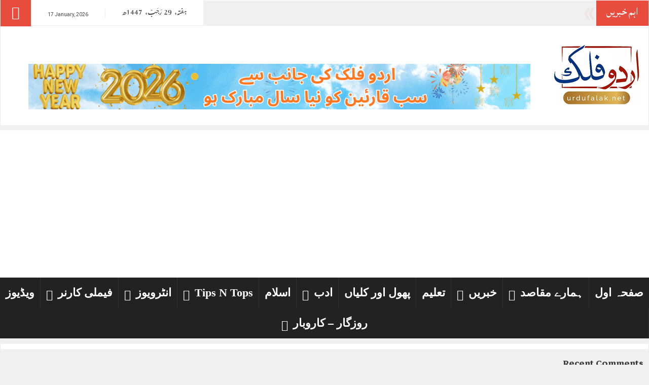

--- FILE ---
content_type: text/html; charset=UTF-8
request_url: https://www.urdufalak.net/%D9%88%D8%B2%D8%A7%D8%B1%D8%AA-%D8%A7%D9%86%D8%B5%D8%A7%D9%81-%D8%A7%D9%88%D8%B1-%D9%BE%D9%88%D9%84%DB%8C%D8%B3-%DA%A9%D8%A7-%D8%A7%D8%AE%D8%AA%D9%84%D8%A7%D9%81/
body_size: 25681
content:
<!DOCTYPE html>
<html lang="en-US">
<head>
	<link rel="manifest" href="https://www.urdufalak.net/manifest.webmanifest"/>
<meta charset="UTF-8">
<meta name="viewport" content="width=device-width, initial-scale=1">
<meta property="og:title" content="وزارت انصاف اور پولیس کا اختلاف"/>
<meta property="og:url" content="https://www.urdufalak.net/%d9%88%d8%b2%d8%a7%d8%b1%d8%aa-%d8%a7%d9%86%d8%b5%d8%a7%d9%81-%d8%a7%d9%88%d8%b1-%d9%be%d9%88%d9%84%db%8c%d8%b3-%da%a9%d8%a7-%d8%a7%d8%ae%d8%aa%d9%84%d8%a7%d9%81/"/>
<meta property="og:site_name" content="Urdu Falak"/>
<meta property="og:image" content="https://usercontent.one/wp/www.urdufalak.net/wp-content/uploads/2015/03/New-court-orders.jpg?media=1741191840"/>
<link rel="profile" href="https://gmpg.org/xfn/11">
<link rel="pingback" href="https://www.urdufalak.net/xmlrpc.php">

<meta name='robots' content='index, follow, max-image-preview:large, max-snippet:-1, max-video-preview:-1' />
<!-- Jetpack Site Verification Tags -->
<meta name="google-site-verification" content="qeTOGZZ7GI4WYdyVmUNBvVxdBK9uZyH-zE-YLf7SkuI" />
<meta name="p:domain_verify" content="818970872508dc80d5dd867a91a167de" />
<script>window._wca = window._wca || [];</script>
<!-- Google tag (gtag.js) Consent Mode snippet added by Site Kit -->
<script id='google_gtagjs-js-consent-mode'>
window.dataLayer = window.dataLayer || [];function gtag(){dataLayer.push(arguments);}
gtag('consent', 'default', {"ad_personalization":"denied","ad_storage":"denied","ad_user_data":"denied","analytics_storage":"denied","region":["AT","BE","BG","CY","CZ","DE","DK","EE","ES","FI","FR","GB","GR","HR","HU","IE","IS","IT","LI","LT","LU","LV","MT","NL","NO","PL","PT","RO","SE","SI","SK"],"wait_for_update":500});
window._googlesitekitConsentCategoryMap = {"statistics":["analytics_storage"],"marketing":["ad_storage","ad_user_data","ad_personalization"]};
( function () {
	document.addEventListener(
		'wp_listen_for_consent_change',
		function ( event ) {
			if ( event.detail ) {
				var consentParameters = {};
				var hasConsentParameters = false;
				for ( var category in event.detail ) {
					if ( window._googlesitekitConsentCategoryMap[ category ] ) {
						var status = event.detail[ category ];
						var mappedStatus =
							status === 'allow' ? 'granted' : 'denied';
						var parameters =
							window._googlesitekitConsentCategoryMap[ category ];
						for ( var i = 0; i < parameters.length; i++ ) {
							consentParameters[ parameters[ i ] ] = mappedStatus;
						}
						hasConsentParameters = !! parameters.length;
					}
				}
				if ( hasConsentParameters ) {
					gtag( 'consent', 'update', consentParameters );
				}
			}
		}
	);

	function updateGrantedConsent() {
		if ( ! ( window.wp_consent_type || window.wp_fallback_consent_type ) ) {
			return;
		}
		var consentParameters = {};
		var hasConsentParameters = false;
		for ( var category in window._googlesitekitConsentCategoryMap ) {
			if ( window.wp_has_consent && window.wp_has_consent( category ) ) {
				var parameters =
					window._googlesitekitConsentCategoryMap[ category ];
				for ( var i = 0; i < parameters.length; i++ ) {
					consentParameters[ parameters[ i ] ] = 'granted';
				}
				hasConsentParameters =
					hasConsentParameters || !! parameters.length;
			}
		}
		if ( hasConsentParameters ) {
			gtag( 'consent', 'update', consentParameters );
		}
	}
	document.addEventListener(
		'wp_consent_type_defined',
		updateGrantedConsent
	);
	document.addEventListener( 'DOMContentLoaded', function () {
		if ( ! window.waitfor_consent_hook ) {
			updateGrantedConsent();
		}
	} );
} )();
</script>
<!-- End Google tag (gtag.js) Consent Mode snippet added by Site Kit -->
			
	<!-- This site is optimized with the Yoast SEO plugin v25.9 - https://yoast.com/wordpress/plugins/seo/ -->
	<title>وزارت انصاف اور پولیس کا اختلاف - Urdu Falak</title>
	<link rel="canonical" href="https://www.urdufalak.net/وزارت-انصاف-اور-پولیس-کا-اختلاف/" />
	<meta property="og:locale" content="en_US" />
	<meta property="og:type" content="article" />
	<meta property="og:title" content="وزارت انصاف اور پولیس کا اختلاف - Urdu Falak" />
	<meta property="og:description" content="پولیس وکیل جون ویسل آس Jon Wessel-Aas. کے مطابق پولیس ملاّکریکر کے بارے میں جس منصوبہ پر عمل کرنا چاہتی تھی۔یعنی ملا کو دور دراز علاقے میں منتقل کر کے معاشرے کو پر امن بنانا وزارت انصاف نے اس کے مزید پڑھیں" />
	<meta property="og:url" content="https://www.urdufalak.net/وزارت-انصاف-اور-پولیس-کا-اختلاف/" />
	<meta property="og:site_name" content="Urdu Falak" />
	<meta property="article:published_time" content="2015-03-22T21:49:06+00:00" />
	<meta property="article:modified_time" content="2015-03-22T21:52:36+00:00" />
	<meta property="og:image" content="https://usercontent.one/wp/www.urdufalak.net/wp-content/uploads/2015/03/New-court-orders.jpg?media=1741191840" />
	<meta property="og:image:width" content="274" />
	<meta property="og:image:height" content="184" />
	<meta property="og:image:type" content="image/jpeg" />
	<meta name="author" content="editor" />
	<meta name="twitter:card" content="summary_large_image" />
	<meta name="twitter:label1" content="Written by" />
	<meta name="twitter:data1" content="editor" />
	<script type="application/ld+json" class="yoast-schema-graph">{"@context":"https://schema.org","@graph":[{"@type":"Article","@id":"https://www.urdufalak.net/%d9%88%d8%b2%d8%a7%d8%b1%d8%aa-%d8%a7%d9%86%d8%b5%d8%a7%d9%81-%d8%a7%d9%88%d8%b1-%d9%be%d9%88%d9%84%db%8c%d8%b3-%da%a9%d8%a7-%d8%a7%d8%ae%d8%aa%d9%84%d8%a7%d9%81/#article","isPartOf":{"@id":"https://www.urdufalak.net/%d9%88%d8%b2%d8%a7%d8%b1%d8%aa-%d8%a7%d9%86%d8%b5%d8%a7%d9%81-%d8%a7%d9%88%d8%b1-%d9%be%d9%88%d9%84%db%8c%d8%b3-%da%a9%d8%a7-%d8%a7%d8%ae%d8%aa%d9%84%d8%a7%d9%81/"},"author":{"name":"editor","@id":"https://www.urdufalak.net/#/schema/person/47f49da8eede6cd237ea22bc88625725"},"headline":"وزارت انصاف اور پولیس کا اختلاف","datePublished":"2015-03-22T21:49:06+00:00","dateModified":"2015-03-22T21:52:36+00:00","mainEntityOfPage":{"@id":"https://www.urdufalak.net/%d9%88%d8%b2%d8%a7%d8%b1%d8%aa-%d8%a7%d9%86%d8%b5%d8%a7%d9%81-%d8%a7%d9%88%d8%b1-%d9%be%d9%88%d9%84%db%8c%d8%b3-%da%a9%d8%a7-%d8%a7%d8%ae%d8%aa%d9%84%d8%a7%d9%81/"},"wordCount":5,"commentCount":0,"publisher":{"@id":"https://www.urdufalak.net/#organization"},"image":{"@id":"https://www.urdufalak.net/%d9%88%d8%b2%d8%a7%d8%b1%d8%aa-%d8%a7%d9%86%d8%b5%d8%a7%d9%81-%d8%a7%d9%88%d8%b1-%d9%be%d9%88%d9%84%db%8c%d8%b3-%da%a9%d8%a7-%d8%a7%d8%ae%d8%aa%d9%84%d8%a7%d9%81/#primaryimage"},"thumbnailUrl":"https://www.urdufalak.net/wp-content/uploads/2015/03/New-court-orders.jpg","keywords":["featured","New court orders"],"articleSection":["خبریں"],"inLanguage":"en-US","potentialAction":[{"@type":"CommentAction","name":"Comment","target":["https://www.urdufalak.net/%d9%88%d8%b2%d8%a7%d8%b1%d8%aa-%d8%a7%d9%86%d8%b5%d8%a7%d9%81-%d8%a7%d9%88%d8%b1-%d9%be%d9%88%d9%84%db%8c%d8%b3-%da%a9%d8%a7-%d8%a7%d8%ae%d8%aa%d9%84%d8%a7%d9%81/#respond"]}]},{"@type":"WebPage","@id":"https://www.urdufalak.net/%d9%88%d8%b2%d8%a7%d8%b1%d8%aa-%d8%a7%d9%86%d8%b5%d8%a7%d9%81-%d8%a7%d9%88%d8%b1-%d9%be%d9%88%d9%84%db%8c%d8%b3-%da%a9%d8%a7-%d8%a7%d8%ae%d8%aa%d9%84%d8%a7%d9%81/","url":"https://www.urdufalak.net/%d9%88%d8%b2%d8%a7%d8%b1%d8%aa-%d8%a7%d9%86%d8%b5%d8%a7%d9%81-%d8%a7%d9%88%d8%b1-%d9%be%d9%88%d9%84%db%8c%d8%b3-%da%a9%d8%a7-%d8%a7%d8%ae%d8%aa%d9%84%d8%a7%d9%81/","name":"وزارت انصاف اور پولیس کا اختلاف - Urdu Falak","isPartOf":{"@id":"https://www.urdufalak.net/#website"},"primaryImageOfPage":{"@id":"https://www.urdufalak.net/%d9%88%d8%b2%d8%a7%d8%b1%d8%aa-%d8%a7%d9%86%d8%b5%d8%a7%d9%81-%d8%a7%d9%88%d8%b1-%d9%be%d9%88%d9%84%db%8c%d8%b3-%da%a9%d8%a7-%d8%a7%d8%ae%d8%aa%d9%84%d8%a7%d9%81/#primaryimage"},"image":{"@id":"https://www.urdufalak.net/%d9%88%d8%b2%d8%a7%d8%b1%d8%aa-%d8%a7%d9%86%d8%b5%d8%a7%d9%81-%d8%a7%d9%88%d8%b1-%d9%be%d9%88%d9%84%db%8c%d8%b3-%da%a9%d8%a7-%d8%a7%d8%ae%d8%aa%d9%84%d8%a7%d9%81/#primaryimage"},"thumbnailUrl":"https://www.urdufalak.net/wp-content/uploads/2015/03/New-court-orders.jpg","datePublished":"2015-03-22T21:49:06+00:00","dateModified":"2015-03-22T21:52:36+00:00","breadcrumb":{"@id":"https://www.urdufalak.net/%d9%88%d8%b2%d8%a7%d8%b1%d8%aa-%d8%a7%d9%86%d8%b5%d8%a7%d9%81-%d8%a7%d9%88%d8%b1-%d9%be%d9%88%d9%84%db%8c%d8%b3-%da%a9%d8%a7-%d8%a7%d8%ae%d8%aa%d9%84%d8%a7%d9%81/#breadcrumb"},"inLanguage":"en-US","potentialAction":[{"@type":"ReadAction","target":["https://www.urdufalak.net/%d9%88%d8%b2%d8%a7%d8%b1%d8%aa-%d8%a7%d9%86%d8%b5%d8%a7%d9%81-%d8%a7%d9%88%d8%b1-%d9%be%d9%88%d9%84%db%8c%d8%b3-%da%a9%d8%a7-%d8%a7%d8%ae%d8%aa%d9%84%d8%a7%d9%81/"]}]},{"@type":"ImageObject","inLanguage":"en-US","@id":"https://www.urdufalak.net/%d9%88%d8%b2%d8%a7%d8%b1%d8%aa-%d8%a7%d9%86%d8%b5%d8%a7%d9%81-%d8%a7%d9%88%d8%b1-%d9%be%d9%88%d9%84%db%8c%d8%b3-%da%a9%d8%a7-%d8%a7%d8%ae%d8%aa%d9%84%d8%a7%d9%81/#primaryimage","url":"https://www.urdufalak.net/wp-content/uploads/2015/03/New-court-orders.jpg","contentUrl":"https://www.urdufalak.net/wp-content/uploads/2015/03/New-court-orders.jpg","width":274,"height":184},{"@type":"BreadcrumbList","@id":"https://www.urdufalak.net/%d9%88%d8%b2%d8%a7%d8%b1%d8%aa-%d8%a7%d9%86%d8%b5%d8%a7%d9%81-%d8%a7%d9%88%d8%b1-%d9%be%d9%88%d9%84%db%8c%d8%b3-%da%a9%d8%a7-%d8%a7%d8%ae%d8%aa%d9%84%d8%a7%d9%81/#breadcrumb","itemListElement":[{"@type":"ListItem","position":1,"name":"Home","item":"https://www.urdufalak.net/"},{"@type":"ListItem","position":2,"name":"وزارت انصاف اور پولیس کا اختلاف"}]},{"@type":"WebSite","@id":"https://www.urdufalak.net/#website","url":"https://www.urdufalak.net/","name":"Urdu Falak","description":"Your Information Source From Norway","publisher":{"@id":"https://www.urdufalak.net/#organization"},"alternateName":"اردو فلک ڈاٹ نیٹ","potentialAction":[{"@type":"SearchAction","target":{"@type":"EntryPoint","urlTemplate":"https://www.urdufalak.net/?s={search_term_string}"},"query-input":{"@type":"PropertyValueSpecification","valueRequired":true,"valueName":"search_term_string"}}],"inLanguage":"en-US"},{"@type":"Organization","@id":"https://www.urdufalak.net/#organization","name":"UrduFalak","url":"https://www.urdufalak.net/","logo":{"@type":"ImageObject","inLanguage":"en-US","@id":"https://www.urdufalak.net/#/schema/logo/image/","url":"https://www.urdufalak.net/wp-content/uploads/2025/09/urdufalak-logo-1.png","contentUrl":"https://www.urdufalak.net/wp-content/uploads/2025/09/urdufalak-logo-1.png","width":176,"height":125,"caption":"UrduFalak"},"image":{"@id":"https://www.urdufalak.net/#/schema/logo/image/"}},{"@type":"Person","@id":"https://www.urdufalak.net/#/schema/person/47f49da8eede6cd237ea22bc88625725","name":"editor","image":{"@type":"ImageObject","inLanguage":"en-US","@id":"https://www.urdufalak.net/#/schema/person/image/","url":"https://secure.gravatar.com/avatar/f547b035c2d07431e6d7a1cd962968587264ff257ffca9cf9e9d6c776133c556?s=96&d=mm&r=g","contentUrl":"https://secure.gravatar.com/avatar/f547b035c2d07431e6d7a1cd962968587264ff257ffca9cf9e9d6c776133c556?s=96&d=mm&r=g","caption":"editor"},"description":"شازیہ عندلیب ایڈیٹر ان چیف اوسلو ناروے","sameAs":["https://www.urdufalak.net"],"url":"https://www.urdufalak.net/author/shazia/"}]}</script>
	<!-- / Yoast SEO plugin. -->


<link rel='dns-prefetch' href='//stats.wp.com' />
<link rel='dns-prefetch' href='//www.googletagmanager.com' />
<link rel='dns-prefetch' href='//pagead2.googlesyndication.com' />
<link rel="alternate" type="application/rss+xml" title="Urdu Falak &raquo; Feed" href="https://www.urdufalak.net/feed/" />
<link rel="alternate" type="application/rss+xml" title="Urdu Falak &raquo; Comments Feed" href="https://www.urdufalak.net/comments/feed/" />
<link rel="alternate" type="application/rss+xml" title="Urdu Falak &raquo; وزارت انصاف اور پولیس کا اختلاف Comments Feed" href="https://www.urdufalak.net/%d9%88%d8%b2%d8%a7%d8%b1%d8%aa-%d8%a7%d9%86%d8%b5%d8%a7%d9%81-%d8%a7%d9%88%d8%b1-%d9%be%d9%88%d9%84%db%8c%d8%b3-%da%a9%d8%a7-%d8%a7%d8%ae%d8%aa%d9%84%d8%a7%d9%81/feed/" />
<link rel="alternate" title="oEmbed (JSON)" type="application/json+oembed" href="https://www.urdufalak.net/wp-json/oembed/1.0/embed?url=https%3A%2F%2Fwww.urdufalak.net%2F%25d9%2588%25d8%25b2%25d8%25a7%25d8%25b1%25d8%25aa-%25d8%25a7%25d9%2586%25d8%25b5%25d8%25a7%25d9%2581-%25d8%25a7%25d9%2588%25d8%25b1-%25d9%25be%25d9%2588%25d9%2584%25db%258c%25d8%25b3-%25da%25a9%25d8%25a7-%25d8%25a7%25d8%25ae%25d8%25aa%25d9%2584%25d8%25a7%25d9%2581%2F" />
<link rel="alternate" title="oEmbed (XML)" type="text/xml+oembed" href="https://www.urdufalak.net/wp-json/oembed/1.0/embed?url=https%3A%2F%2Fwww.urdufalak.net%2F%25d9%2588%25d8%25b2%25d8%25a7%25d8%25b1%25d8%25aa-%25d8%25a7%25d9%2586%25d8%25b5%25d8%25a7%25d9%2581-%25d8%25a7%25d9%2588%25d8%25b1-%25d9%25be%25d9%2588%25d9%2584%25db%258c%25d8%25b3-%25da%25a9%25d8%25a7-%25d8%25a7%25d8%25ae%25d8%25aa%25d9%2584%25d8%25a7%25d9%2581%2F&#038;format=xml" />
<style id='wp-img-auto-sizes-contain-inline-css' type='text/css'>
img:is([sizes=auto i],[sizes^="auto," i]){contain-intrinsic-size:3000px 1500px}
/*# sourceURL=wp-img-auto-sizes-contain-inline-css */
</style>
<style id='wp-emoji-styles-inline-css' type='text/css'>

	img.wp-smiley, img.emoji {
		display: inline !important;
		border: none !important;
		box-shadow: none !important;
		height: 1em !important;
		width: 1em !important;
		margin: 0 0.07em !important;
		vertical-align: -0.1em !important;
		background: none !important;
		padding: 0 !important;
	}
/*# sourceURL=wp-emoji-styles-inline-css */
</style>
<link rel='stylesheet' id='wp-block-library-css' href='https://www.urdufalak.net/wp-includes/css/dist/block-library/style.min.css?ver=6.9' type='text/css' media='all' />
<style id='wp-block-calendar-inline-css' type='text/css'>
.wp-block-calendar{text-align:center}.wp-block-calendar td,.wp-block-calendar th{border:1px solid;padding:.25em}.wp-block-calendar th{font-weight:400}.wp-block-calendar caption{background-color:inherit}.wp-block-calendar table{border-collapse:collapse;width:100%}.wp-block-calendar table.has-background th{background-color:inherit}.wp-block-calendar table.has-text-color th{color:inherit}.wp-block-calendar :where(table:not(.has-text-color)){color:#40464d}.wp-block-calendar :where(table:not(.has-text-color)) td,.wp-block-calendar :where(table:not(.has-text-color)) th{border-color:#ddd}:where(.wp-block-calendar table:not(.has-background) th){background:#ddd}
/*# sourceURL=https://www.urdufalak.net/wp-includes/blocks/calendar/style.min.css */
</style>
<style id='wp-block-comments-inline-css' type='text/css'>
.wp-block-post-comments{box-sizing:border-box}.wp-block-post-comments .alignleft{float:left}.wp-block-post-comments .alignright{float:right}.wp-block-post-comments .navigation:after{clear:both;content:"";display:table}.wp-block-post-comments .commentlist{clear:both;list-style:none;margin:0;padding:0}.wp-block-post-comments .commentlist .comment{min-height:2.25em;padding-left:3.25em}.wp-block-post-comments .commentlist .comment p{font-size:1em;line-height:1.8;margin:1em 0}.wp-block-post-comments .commentlist .children{list-style:none;margin:0;padding:0}.wp-block-post-comments .comment-author{line-height:1.5}.wp-block-post-comments .comment-author .avatar{border-radius:1.5em;display:block;float:left;height:2.5em;margin-right:.75em;margin-top:.5em;width:2.5em}.wp-block-post-comments .comment-author cite{font-style:normal}.wp-block-post-comments .comment-meta{font-size:.875em;line-height:1.5}.wp-block-post-comments .comment-meta b{font-weight:400}.wp-block-post-comments .comment-meta .comment-awaiting-moderation{display:block;margin-bottom:1em;margin-top:1em}.wp-block-post-comments .comment-body .commentmetadata{font-size:.875em}.wp-block-post-comments .comment-form-author label,.wp-block-post-comments .comment-form-comment label,.wp-block-post-comments .comment-form-email label,.wp-block-post-comments .comment-form-url label{display:block;margin-bottom:.25em}.wp-block-post-comments .comment-form input:not([type=submit]):not([type=checkbox]),.wp-block-post-comments .comment-form textarea{box-sizing:border-box;display:block;width:100%}.wp-block-post-comments .comment-form-cookies-consent{display:flex;gap:.25em}.wp-block-post-comments .comment-form-cookies-consent #wp-comment-cookies-consent{margin-top:.35em}.wp-block-post-comments .comment-reply-title{margin-bottom:0}.wp-block-post-comments .comment-reply-title :where(small){font-size:var(--wp--preset--font-size--medium,smaller);margin-left:.5em}.wp-block-post-comments .reply{font-size:.875em;margin-bottom:1.4em}.wp-block-post-comments input:not([type=submit]),.wp-block-post-comments textarea{border:1px solid #949494;font-family:inherit;font-size:1em}.wp-block-post-comments input:not([type=submit]):not([type=checkbox]),.wp-block-post-comments textarea{padding:calc(.667em + 2px)}:where(.wp-block-post-comments input[type=submit]){border:none}.wp-block-comments{box-sizing:border-box}
/*# sourceURL=https://www.urdufalak.net/wp-includes/blocks/comments/style.min.css */
</style>
<style id='wp-block-image-inline-css' type='text/css'>
.wp-block-image>a,.wp-block-image>figure>a{display:inline-block}.wp-block-image img{box-sizing:border-box;height:auto;max-width:100%;vertical-align:bottom}@media not (prefers-reduced-motion){.wp-block-image img.hide{visibility:hidden}.wp-block-image img.show{animation:show-content-image .4s}}.wp-block-image[style*=border-radius] img,.wp-block-image[style*=border-radius]>a{border-radius:inherit}.wp-block-image.has-custom-border img{box-sizing:border-box}.wp-block-image.aligncenter{text-align:center}.wp-block-image.alignfull>a,.wp-block-image.alignwide>a{width:100%}.wp-block-image.alignfull img,.wp-block-image.alignwide img{height:auto;width:100%}.wp-block-image .aligncenter,.wp-block-image .alignleft,.wp-block-image .alignright,.wp-block-image.aligncenter,.wp-block-image.alignleft,.wp-block-image.alignright{display:table}.wp-block-image .aligncenter>figcaption,.wp-block-image .alignleft>figcaption,.wp-block-image .alignright>figcaption,.wp-block-image.aligncenter>figcaption,.wp-block-image.alignleft>figcaption,.wp-block-image.alignright>figcaption{caption-side:bottom;display:table-caption}.wp-block-image .alignleft{float:left;margin:.5em 1em .5em 0}.wp-block-image .alignright{float:right;margin:.5em 0 .5em 1em}.wp-block-image .aligncenter{margin-left:auto;margin-right:auto}.wp-block-image :where(figcaption){margin-bottom:1em;margin-top:.5em}.wp-block-image.is-style-circle-mask img{border-radius:9999px}@supports ((-webkit-mask-image:none) or (mask-image:none)) or (-webkit-mask-image:none){.wp-block-image.is-style-circle-mask img{border-radius:0;-webkit-mask-image:url('data:image/svg+xml;utf8,<svg viewBox="0 0 100 100" xmlns="http://www.w3.org/2000/svg"><circle cx="50" cy="50" r="50"/></svg>');mask-image:url('data:image/svg+xml;utf8,<svg viewBox="0 0 100 100" xmlns="http://www.w3.org/2000/svg"><circle cx="50" cy="50" r="50"/></svg>');mask-mode:alpha;-webkit-mask-position:center;mask-position:center;-webkit-mask-repeat:no-repeat;mask-repeat:no-repeat;-webkit-mask-size:contain;mask-size:contain}}:root :where(.wp-block-image.is-style-rounded img,.wp-block-image .is-style-rounded img){border-radius:9999px}.wp-block-image figure{margin:0}.wp-lightbox-container{display:flex;flex-direction:column;position:relative}.wp-lightbox-container img{cursor:zoom-in}.wp-lightbox-container img:hover+button{opacity:1}.wp-lightbox-container button{align-items:center;backdrop-filter:blur(16px) saturate(180%);background-color:#5a5a5a40;border:none;border-radius:4px;cursor:zoom-in;display:flex;height:20px;justify-content:center;opacity:0;padding:0;position:absolute;right:16px;text-align:center;top:16px;width:20px;z-index:100}@media not (prefers-reduced-motion){.wp-lightbox-container button{transition:opacity .2s ease}}.wp-lightbox-container button:focus-visible{outline:3px auto #5a5a5a40;outline:3px auto -webkit-focus-ring-color;outline-offset:3px}.wp-lightbox-container button:hover{cursor:pointer;opacity:1}.wp-lightbox-container button:focus{opacity:1}.wp-lightbox-container button:focus,.wp-lightbox-container button:hover,.wp-lightbox-container button:not(:hover):not(:active):not(.has-background){background-color:#5a5a5a40;border:none}.wp-lightbox-overlay{box-sizing:border-box;cursor:zoom-out;height:100vh;left:0;overflow:hidden;position:fixed;top:0;visibility:hidden;width:100%;z-index:100000}.wp-lightbox-overlay .close-button{align-items:center;cursor:pointer;display:flex;justify-content:center;min-height:40px;min-width:40px;padding:0;position:absolute;right:calc(env(safe-area-inset-right) + 16px);top:calc(env(safe-area-inset-top) + 16px);z-index:5000000}.wp-lightbox-overlay .close-button:focus,.wp-lightbox-overlay .close-button:hover,.wp-lightbox-overlay .close-button:not(:hover):not(:active):not(.has-background){background:none;border:none}.wp-lightbox-overlay .lightbox-image-container{height:var(--wp--lightbox-container-height);left:50%;overflow:hidden;position:absolute;top:50%;transform:translate(-50%,-50%);transform-origin:top left;width:var(--wp--lightbox-container-width);z-index:9999999999}.wp-lightbox-overlay .wp-block-image{align-items:center;box-sizing:border-box;display:flex;height:100%;justify-content:center;margin:0;position:relative;transform-origin:0 0;width:100%;z-index:3000000}.wp-lightbox-overlay .wp-block-image img{height:var(--wp--lightbox-image-height);min-height:var(--wp--lightbox-image-height);min-width:var(--wp--lightbox-image-width);width:var(--wp--lightbox-image-width)}.wp-lightbox-overlay .wp-block-image figcaption{display:none}.wp-lightbox-overlay button{background:none;border:none}.wp-lightbox-overlay .scrim{background-color:#fff;height:100%;opacity:.9;position:absolute;width:100%;z-index:2000000}.wp-lightbox-overlay.active{visibility:visible}@media not (prefers-reduced-motion){.wp-lightbox-overlay.active{animation:turn-on-visibility .25s both}.wp-lightbox-overlay.active img{animation:turn-on-visibility .35s both}.wp-lightbox-overlay.show-closing-animation:not(.active){animation:turn-off-visibility .35s both}.wp-lightbox-overlay.show-closing-animation:not(.active) img{animation:turn-off-visibility .25s both}.wp-lightbox-overlay.zoom.active{animation:none;opacity:1;visibility:visible}.wp-lightbox-overlay.zoom.active .lightbox-image-container{animation:lightbox-zoom-in .4s}.wp-lightbox-overlay.zoom.active .lightbox-image-container img{animation:none}.wp-lightbox-overlay.zoom.active .scrim{animation:turn-on-visibility .4s forwards}.wp-lightbox-overlay.zoom.show-closing-animation:not(.active){animation:none}.wp-lightbox-overlay.zoom.show-closing-animation:not(.active) .lightbox-image-container{animation:lightbox-zoom-out .4s}.wp-lightbox-overlay.zoom.show-closing-animation:not(.active) .lightbox-image-container img{animation:none}.wp-lightbox-overlay.zoom.show-closing-animation:not(.active) .scrim{animation:turn-off-visibility .4s forwards}}@keyframes show-content-image{0%{visibility:hidden}99%{visibility:hidden}to{visibility:visible}}@keyframes turn-on-visibility{0%{opacity:0}to{opacity:1}}@keyframes turn-off-visibility{0%{opacity:1;visibility:visible}99%{opacity:0;visibility:visible}to{opacity:0;visibility:hidden}}@keyframes lightbox-zoom-in{0%{transform:translate(calc((-100vw + var(--wp--lightbox-scrollbar-width))/2 + var(--wp--lightbox-initial-left-position)),calc(-50vh + var(--wp--lightbox-initial-top-position))) scale(var(--wp--lightbox-scale))}to{transform:translate(-50%,-50%) scale(1)}}@keyframes lightbox-zoom-out{0%{transform:translate(-50%,-50%) scale(1);visibility:visible}99%{visibility:visible}to{transform:translate(calc((-100vw + var(--wp--lightbox-scrollbar-width))/2 + var(--wp--lightbox-initial-left-position)),calc(-50vh + var(--wp--lightbox-initial-top-position))) scale(var(--wp--lightbox-scale));visibility:hidden}}
/*# sourceURL=https://www.urdufalak.net/wp-includes/blocks/image/style.min.css */
</style>
<style id='wp-block-loginout-inline-css' type='text/css'>
.wp-block-loginout{box-sizing:border-box}
/*# sourceURL=https://www.urdufalak.net/wp-includes/blocks/loginout/style.min.css */
</style>
<style id='wp-block-paragraph-inline-css' type='text/css'>
.is-small-text{font-size:.875em}.is-regular-text{font-size:1em}.is-large-text{font-size:2.25em}.is-larger-text{font-size:3em}.has-drop-cap:not(:focus):first-letter{float:left;font-size:8.4em;font-style:normal;font-weight:100;line-height:.68;margin:.05em .1em 0 0;text-transform:uppercase}body.rtl .has-drop-cap:not(:focus):first-letter{float:none;margin-left:.1em}p.has-drop-cap.has-background{overflow:hidden}:root :where(p.has-background){padding:1.25em 2.375em}:where(p.has-text-color:not(.has-link-color)) a{color:inherit}p.has-text-align-left[style*="writing-mode:vertical-lr"],p.has-text-align-right[style*="writing-mode:vertical-rl"]{rotate:180deg}
/*# sourceURL=https://www.urdufalak.net/wp-includes/blocks/paragraph/style.min.css */
</style>
<link rel='stylesheet' id='wc-blocks-style-css' href='https://usercontent.one/wp/www.urdufalak.net/wp-content/plugins/woocommerce/assets/client/blocks/wc-blocks.css?ver=wc-9.7.2&media=1741191840' type='text/css' media='all' />
<style id='global-styles-inline-css' type='text/css'>
:root{--wp--preset--aspect-ratio--square: 1;--wp--preset--aspect-ratio--4-3: 4/3;--wp--preset--aspect-ratio--3-4: 3/4;--wp--preset--aspect-ratio--3-2: 3/2;--wp--preset--aspect-ratio--2-3: 2/3;--wp--preset--aspect-ratio--16-9: 16/9;--wp--preset--aspect-ratio--9-16: 9/16;--wp--preset--color--black: #000000;--wp--preset--color--cyan-bluish-gray: #abb8c3;--wp--preset--color--white: #ffffff;--wp--preset--color--pale-pink: #f78da7;--wp--preset--color--vivid-red: #cf2e2e;--wp--preset--color--luminous-vivid-orange: #ff6900;--wp--preset--color--luminous-vivid-amber: #fcb900;--wp--preset--color--light-green-cyan: #7bdcb5;--wp--preset--color--vivid-green-cyan: #00d084;--wp--preset--color--pale-cyan-blue: #8ed1fc;--wp--preset--color--vivid-cyan-blue: #0693e3;--wp--preset--color--vivid-purple: #9b51e0;--wp--preset--gradient--vivid-cyan-blue-to-vivid-purple: linear-gradient(135deg,rgb(6,147,227) 0%,rgb(155,81,224) 100%);--wp--preset--gradient--light-green-cyan-to-vivid-green-cyan: linear-gradient(135deg,rgb(122,220,180) 0%,rgb(0,208,130) 100%);--wp--preset--gradient--luminous-vivid-amber-to-luminous-vivid-orange: linear-gradient(135deg,rgb(252,185,0) 0%,rgb(255,105,0) 100%);--wp--preset--gradient--luminous-vivid-orange-to-vivid-red: linear-gradient(135deg,rgb(255,105,0) 0%,rgb(207,46,46) 100%);--wp--preset--gradient--very-light-gray-to-cyan-bluish-gray: linear-gradient(135deg,rgb(238,238,238) 0%,rgb(169,184,195) 100%);--wp--preset--gradient--cool-to-warm-spectrum: linear-gradient(135deg,rgb(74,234,220) 0%,rgb(151,120,209) 20%,rgb(207,42,186) 40%,rgb(238,44,130) 60%,rgb(251,105,98) 80%,rgb(254,248,76) 100%);--wp--preset--gradient--blush-light-purple: linear-gradient(135deg,rgb(255,206,236) 0%,rgb(152,150,240) 100%);--wp--preset--gradient--blush-bordeaux: linear-gradient(135deg,rgb(254,205,165) 0%,rgb(254,45,45) 50%,rgb(107,0,62) 100%);--wp--preset--gradient--luminous-dusk: linear-gradient(135deg,rgb(255,203,112) 0%,rgb(199,81,192) 50%,rgb(65,88,208) 100%);--wp--preset--gradient--pale-ocean: linear-gradient(135deg,rgb(255,245,203) 0%,rgb(182,227,212) 50%,rgb(51,167,181) 100%);--wp--preset--gradient--electric-grass: linear-gradient(135deg,rgb(202,248,128) 0%,rgb(113,206,126) 100%);--wp--preset--gradient--midnight: linear-gradient(135deg,rgb(2,3,129) 0%,rgb(40,116,252) 100%);--wp--preset--font-size--small: 13px;--wp--preset--font-size--medium: 20px;--wp--preset--font-size--large: 36px;--wp--preset--font-size--x-large: 42px;--wp--preset--font-family--inter: "Inter", sans-serif;--wp--preset--font-family--cardo: Cardo;--wp--preset--spacing--20: 0.44rem;--wp--preset--spacing--30: 0.67rem;--wp--preset--spacing--40: 1rem;--wp--preset--spacing--50: 1.5rem;--wp--preset--spacing--60: 2.25rem;--wp--preset--spacing--70: 3.38rem;--wp--preset--spacing--80: 5.06rem;--wp--preset--shadow--natural: 6px 6px 9px rgba(0, 0, 0, 0.2);--wp--preset--shadow--deep: 12px 12px 50px rgba(0, 0, 0, 0.4);--wp--preset--shadow--sharp: 6px 6px 0px rgba(0, 0, 0, 0.2);--wp--preset--shadow--outlined: 6px 6px 0px -3px rgb(255, 255, 255), 6px 6px rgb(0, 0, 0);--wp--preset--shadow--crisp: 6px 6px 0px rgb(0, 0, 0);}:where(.is-layout-flex){gap: 0.5em;}:where(.is-layout-grid){gap: 0.5em;}body .is-layout-flex{display: flex;}.is-layout-flex{flex-wrap: wrap;align-items: center;}.is-layout-flex > :is(*, div){margin: 0;}body .is-layout-grid{display: grid;}.is-layout-grid > :is(*, div){margin: 0;}:where(.wp-block-columns.is-layout-flex){gap: 2em;}:where(.wp-block-columns.is-layout-grid){gap: 2em;}:where(.wp-block-post-template.is-layout-flex){gap: 1.25em;}:where(.wp-block-post-template.is-layout-grid){gap: 1.25em;}.has-black-color{color: var(--wp--preset--color--black) !important;}.has-cyan-bluish-gray-color{color: var(--wp--preset--color--cyan-bluish-gray) !important;}.has-white-color{color: var(--wp--preset--color--white) !important;}.has-pale-pink-color{color: var(--wp--preset--color--pale-pink) !important;}.has-vivid-red-color{color: var(--wp--preset--color--vivid-red) !important;}.has-luminous-vivid-orange-color{color: var(--wp--preset--color--luminous-vivid-orange) !important;}.has-luminous-vivid-amber-color{color: var(--wp--preset--color--luminous-vivid-amber) !important;}.has-light-green-cyan-color{color: var(--wp--preset--color--light-green-cyan) !important;}.has-vivid-green-cyan-color{color: var(--wp--preset--color--vivid-green-cyan) !important;}.has-pale-cyan-blue-color{color: var(--wp--preset--color--pale-cyan-blue) !important;}.has-vivid-cyan-blue-color{color: var(--wp--preset--color--vivid-cyan-blue) !important;}.has-vivid-purple-color{color: var(--wp--preset--color--vivid-purple) !important;}.has-black-background-color{background-color: var(--wp--preset--color--black) !important;}.has-cyan-bluish-gray-background-color{background-color: var(--wp--preset--color--cyan-bluish-gray) !important;}.has-white-background-color{background-color: var(--wp--preset--color--white) !important;}.has-pale-pink-background-color{background-color: var(--wp--preset--color--pale-pink) !important;}.has-vivid-red-background-color{background-color: var(--wp--preset--color--vivid-red) !important;}.has-luminous-vivid-orange-background-color{background-color: var(--wp--preset--color--luminous-vivid-orange) !important;}.has-luminous-vivid-amber-background-color{background-color: var(--wp--preset--color--luminous-vivid-amber) !important;}.has-light-green-cyan-background-color{background-color: var(--wp--preset--color--light-green-cyan) !important;}.has-vivid-green-cyan-background-color{background-color: var(--wp--preset--color--vivid-green-cyan) !important;}.has-pale-cyan-blue-background-color{background-color: var(--wp--preset--color--pale-cyan-blue) !important;}.has-vivid-cyan-blue-background-color{background-color: var(--wp--preset--color--vivid-cyan-blue) !important;}.has-vivid-purple-background-color{background-color: var(--wp--preset--color--vivid-purple) !important;}.has-black-border-color{border-color: var(--wp--preset--color--black) !important;}.has-cyan-bluish-gray-border-color{border-color: var(--wp--preset--color--cyan-bluish-gray) !important;}.has-white-border-color{border-color: var(--wp--preset--color--white) !important;}.has-pale-pink-border-color{border-color: var(--wp--preset--color--pale-pink) !important;}.has-vivid-red-border-color{border-color: var(--wp--preset--color--vivid-red) !important;}.has-luminous-vivid-orange-border-color{border-color: var(--wp--preset--color--luminous-vivid-orange) !important;}.has-luminous-vivid-amber-border-color{border-color: var(--wp--preset--color--luminous-vivid-amber) !important;}.has-light-green-cyan-border-color{border-color: var(--wp--preset--color--light-green-cyan) !important;}.has-vivid-green-cyan-border-color{border-color: var(--wp--preset--color--vivid-green-cyan) !important;}.has-pale-cyan-blue-border-color{border-color: var(--wp--preset--color--pale-cyan-blue) !important;}.has-vivid-cyan-blue-border-color{border-color: var(--wp--preset--color--vivid-cyan-blue) !important;}.has-vivid-purple-border-color{border-color: var(--wp--preset--color--vivid-purple) !important;}.has-vivid-cyan-blue-to-vivid-purple-gradient-background{background: var(--wp--preset--gradient--vivid-cyan-blue-to-vivid-purple) !important;}.has-light-green-cyan-to-vivid-green-cyan-gradient-background{background: var(--wp--preset--gradient--light-green-cyan-to-vivid-green-cyan) !important;}.has-luminous-vivid-amber-to-luminous-vivid-orange-gradient-background{background: var(--wp--preset--gradient--luminous-vivid-amber-to-luminous-vivid-orange) !important;}.has-luminous-vivid-orange-to-vivid-red-gradient-background{background: var(--wp--preset--gradient--luminous-vivid-orange-to-vivid-red) !important;}.has-very-light-gray-to-cyan-bluish-gray-gradient-background{background: var(--wp--preset--gradient--very-light-gray-to-cyan-bluish-gray) !important;}.has-cool-to-warm-spectrum-gradient-background{background: var(--wp--preset--gradient--cool-to-warm-spectrum) !important;}.has-blush-light-purple-gradient-background{background: var(--wp--preset--gradient--blush-light-purple) !important;}.has-blush-bordeaux-gradient-background{background: var(--wp--preset--gradient--blush-bordeaux) !important;}.has-luminous-dusk-gradient-background{background: var(--wp--preset--gradient--luminous-dusk) !important;}.has-pale-ocean-gradient-background{background: var(--wp--preset--gradient--pale-ocean) !important;}.has-electric-grass-gradient-background{background: var(--wp--preset--gradient--electric-grass) !important;}.has-midnight-gradient-background{background: var(--wp--preset--gradient--midnight) !important;}.has-small-font-size{font-size: var(--wp--preset--font-size--small) !important;}.has-medium-font-size{font-size: var(--wp--preset--font-size--medium) !important;}.has-large-font-size{font-size: var(--wp--preset--font-size--large) !important;}.has-x-large-font-size{font-size: var(--wp--preset--font-size--x-large) !important;}
/*# sourceURL=global-styles-inline-css */
</style>

<style id='classic-theme-styles-inline-css' type='text/css'>
/*! This file is auto-generated */
.wp-block-button__link{color:#fff;background-color:#32373c;border-radius:9999px;box-shadow:none;text-decoration:none;padding:calc(.667em + 2px) calc(1.333em + 2px);font-size:1.125em}.wp-block-file__button{background:#32373c;color:#fff;text-decoration:none}
/*# sourceURL=/wp-includes/css/classic-themes.min.css */
</style>
<link rel='stylesheet' id='better-recent-comments-css' href='https://usercontent.one/wp/www.urdufalak.net/wp-content/plugins/better-recent-comments/assets/css/better-recent-comments.min.css?ver=6.9&media=1741191840' type='text/css' media='all' />
<link rel='stylesheet' id='dashicons-css' href='https://www.urdufalak.net/wp-includes/css/dashicons.min.css?ver=6.9' type='text/css' media='all' />
<link rel='stylesheet' id='post-views-counter-frontend-css' href='https://usercontent.one/wp/www.urdufalak.net/wp-content/plugins/post-views-counter/css/frontend.min.css?ver=1.4.6&media=1741191840' type='text/css' media='all' />
<link rel='stylesheet' id='stylo-css-css' href='https://usercontent.one/wp/www.urdufalak.net/wp-content/plugins/stylo-core/assets/css/front-end.css?ver=6.9&media=1741191840' type='text/css' media='all' />
<link rel='stylesheet' id='coneblog-font-icons-css' href='https://usercontent.one/wp/www.urdufalak.net/wp-content/plugins/upress-widgets/assets/css/fontello.css?ver=1.0.0&media=1741191840' type='text/css' media='all' />
<link rel='stylesheet' id='coneblog-editor-icons-css' href='https://usercontent.one/wp/www.urdufalak.net/wp-content/plugins/upress-widgets/assets/css/coneblog-icons.css?ver=1.0.0&media=1741191840' type='text/css' media='all' />
<link rel='stylesheet' id='coneblog-posts-carousel-owl-style-css' href='https://usercontent.one/wp/www.urdufalak.net/wp-content/plugins/upress-widgets/assets/owl/assets/owl.carousel.min.css?ver=2.3.4&media=1741191840' type='text/css' media='all' />
<link rel='stylesheet' id='coneblog-posts-carousel-theme-css' href='https://usercontent.one/wp/www.urdufalak.net/wp-content/plugins/upress-widgets/assets/owl/assets/owl.theme.default.min.css?ver=2.3.4&media=1741191840' type='text/css' media='all' />
<link rel='stylesheet' id='coneblog-animate-css-css' href='https://usercontent.one/wp/www.urdufalak.net/wp-content/plugins/upress-widgets/assets/css/animate.min.css?ver=4.1.1&media=1741191840' type='text/css' media='all' />
<link rel='stylesheet' id='woocommerce-layout-css' href='https://usercontent.one/wp/www.urdufalak.net/wp-content/plugins/woocommerce/assets/css/woocommerce-layout.css?ver=9.7.2&media=1741191840' type='text/css' media='all' />
<style id='woocommerce-layout-inline-css' type='text/css'>

	.infinite-scroll .woocommerce-pagination {
		display: none;
	}
/*# sourceURL=woocommerce-layout-inline-css */
</style>
<link rel='stylesheet' id='woocommerce-smallscreen-css' href='https://usercontent.one/wp/www.urdufalak.net/wp-content/plugins/woocommerce/assets/css/woocommerce-smallscreen.css?ver=9.7.2&media=1741191840' type='text/css' media='only screen and (max-width: 768px)' />
<link rel='stylesheet' id='woocommerce-general-css' href='https://usercontent.one/wp/www.urdufalak.net/wp-content/plugins/woocommerce/assets/css/woocommerce.css?ver=9.7.2&media=1741191840' type='text/css' media='all' />
<style id='woocommerce-inline-inline-css' type='text/css'>
.woocommerce form .form-row .required { visibility: visible; }
/*# sourceURL=woocommerce-inline-inline-css */
</style>
<link rel='stylesheet' id='brands-styles-css' href='https://usercontent.one/wp/www.urdufalak.net/wp-content/plugins/woocommerce/assets/css/brands.css?ver=9.7.2&media=1741191840' type='text/css' media='all' />
<link rel='stylesheet' id='upress-bootstrap-css' href='https://usercontent.one/wp/www.urdufalak.net/wp-content/themes/upress/bootstrap/css/bootstrap.min.css?ver=6.9&media=1741191840' type='text/css' media='all' />
<link rel='stylesheet' id='upress-style-css' href='https://usercontent.one/wp/www.urdufalak.net/wp-content/themes/upress/style.css?ver=6.9&media=1741191840' type='text/css' media='all' />
<link rel='stylesheet' id='upress-icons-css' href='https://usercontent.one/wp/www.urdufalak.net/wp-content/themes/upress/css/font-icons/css/fontello.css?ver=6.9&media=1741191840' type='text/css' media='all' />
<link rel='stylesheet' id='upress-urdu-fonts-css' href='https://www.urdufalak.net/wp-content/themes/upress/css/fonts.php?ver=6.9' type='text/css' media='all' />
<script type="text/javascript" src="https://usercontent.one/wp/www.urdufalak.net/wp-content/themes/upress/js/jquery.js?ver=6.9&media=1741191840" id="jquery-js"></script>
<script type="text/javascript" src="https://usercontent.one/wp/www.urdufalak.net/wp-content/plugins/upress-widgets/assets/owl/carousel.min.js?ver=2.3.4&media=1741191840" id="coneblog-posts-carousel-script-js"></script>
<script type="text/javascript" src="https://usercontent.one/wp/www.urdufalak.net/wp-content/plugins/upress-widgets/assets/js/coneblog-main.js?ver=1.0.0&media=1741191840" id="coneblog-plugin-main-js"></script>
<script type="text/javascript" src="https://usercontent.one/wp/www.urdufalak.net/wp-content/plugins/woocommerce/assets/js/jquery-blockui/jquery.blockUI.min.js?ver=2.7.0-wc.9.7.2&media=1741191840" id="jquery-blockui-js" defer="defer" data-wp-strategy="defer"></script>
<script type="text/javascript" id="wc-add-to-cart-js-extra">
/* <![CDATA[ */
var wc_add_to_cart_params = {"ajax_url":"/wp-admin/admin-ajax.php","wc_ajax_url":"/?wc-ajax=%%endpoint%%","i18n_view_cart":"View cart","cart_url":"https://www.urdufalak.net/cart-2/","is_cart":"","cart_redirect_after_add":"yes"};
//# sourceURL=wc-add-to-cart-js-extra
/* ]]> */
</script>
<script type="text/javascript" src="https://usercontent.one/wp/www.urdufalak.net/wp-content/plugins/woocommerce/assets/js/frontend/add-to-cart.min.js?ver=9.7.2&media=1741191840" id="wc-add-to-cart-js" defer="defer" data-wp-strategy="defer"></script>
<script type="text/javascript" src="https://usercontent.one/wp/www.urdufalak.net/wp-content/plugins/woocommerce/assets/js/js-cookie/js.cookie.min.js?ver=2.1.4-wc.9.7.2&media=1741191840" id="js-cookie-js" defer="defer" data-wp-strategy="defer"></script>
<script type="text/javascript" id="woocommerce-js-extra">
/* <![CDATA[ */
var woocommerce_params = {"ajax_url":"/wp-admin/admin-ajax.php","wc_ajax_url":"/?wc-ajax=%%endpoint%%","i18n_password_show":"Show password","i18n_password_hide":"Hide password"};
//# sourceURL=woocommerce-js-extra
/* ]]> */
</script>
<script type="text/javascript" src="https://usercontent.one/wp/www.urdufalak.net/wp-content/plugins/woocommerce/assets/js/frontend/woocommerce.min.js?ver=9.7.2&media=1741191840" id="woocommerce-js" defer="defer" data-wp-strategy="defer"></script>
<script type="text/javascript" src="https://usercontent.one/wp/www.urdufalak.net/wp-content/themes/upress/bootstrap/js/bootstrap.min.js?ver=6.9&media=1741191840" id="upress-bootstrap-j-js"></script>
<script type="text/javascript" src="https://usercontent.one/wp/www.urdufalak.net/wp-content/themes/upress/js/clock.js?ver=6.9&media=1741191840" id="upress-clock-js"></script>
<script type="text/javascript" src="https://usercontent.one/wp/www.urdufalak.net/wp-content/themes/upress/js/jquery.browser.js?ver=6.9&media=1741191840" id="jquery-browser-functions-js"></script>
<script type="text/javascript" src="https://usercontent.one/wp/www.urdufalak.net/wp-content/themes/upress/js/urdueditor/jquery.UrduEditor.js?ver=6.9&media=1741191840" id="upress-urdueditor-js"></script>
<script type="text/javascript" src="https://usercontent.one/wp/www.urdufalak.net/wp-content/themes/upress/js/hijricalendar.js?ver=6.9&media=1741191840" id="upress-hijri-date-js"></script>
<script type="text/javascript" src="https://usercontent.one/wp/www.urdufalak.net/wp-content/themes/upress/js/jquery.ticker.js?ver=6.9&media=1741191840" id="upress-news-ticker-js"></script>
<script type="text/javascript" src="https://usercontent.one/wp/www.urdufalak.net/wp-content/themes/upress/js/smooth-scroll.js?ver=6.9&media=1741191840" id="upress-smooth-scroll-js"></script>
<script type="text/javascript" src="https://stats.wp.com/s-202603.js" id="woocommerce-analytics-js" defer="defer" data-wp-strategy="defer"></script>

<!-- Google tag (gtag.js) snippet added by Site Kit -->

<!-- Google Analytics snippet added by Site Kit -->
<script type="text/javascript" src="https://www.googletagmanager.com/gtag/js?id=G-F126GT84QV" id="google_gtagjs-js" async></script>
<script type="text/javascript" id="google_gtagjs-js-after">
/* <![CDATA[ */
window.dataLayer = window.dataLayer || [];function gtag(){dataLayer.push(arguments);}
gtag("set","linker",{"domains":["www.urdufalak.net"]});
gtag("js", new Date());
gtag("set", "developer_id.dZTNiMT", true);
gtag("config", "G-F126GT84QV");
//# sourceURL=google_gtagjs-js-after
/* ]]> */
</script>

<!-- End Google tag (gtag.js) snippet added by Site Kit -->
<link rel="https://api.w.org/" href="https://www.urdufalak.net/wp-json/" /><link rel="alternate" title="JSON" type="application/json" href="https://www.urdufalak.net/wp-json/wp/v2/posts/61422" /><link rel="EditURI" type="application/rsd+xml" title="RSD" href="https://www.urdufalak.net/xmlrpc.php?rsd" />
<meta name="generator" content="WordPress 6.9" />
<meta name="generator" content="WooCommerce 9.7.2" />
<link rel='shortlink' href='https://www.urdufalak.net/?p=61422' />
<meta name="generator" content="Site Kit by Google 1.125.0" /><style>[class*=" icon-oc-"],[class^=icon-oc-]{speak:none;font-style:normal;font-weight:400;font-variant:normal;text-transform:none;line-height:1;-webkit-font-smoothing:antialiased;-moz-osx-font-smoothing:grayscale}.icon-oc-one-com-white-32px-fill:before{content:"901"}.icon-oc-one-com:before{content:"900"}#one-com-icon,.toplevel_page_onecom-wp .wp-menu-image{speak:none;display:flex;align-items:center;justify-content:center;text-transform:none;line-height:1;-webkit-font-smoothing:antialiased;-moz-osx-font-smoothing:grayscale}.onecom-wp-admin-bar-item>a,.toplevel_page_onecom-wp>.wp-menu-name{font-size:16px;font-weight:400;line-height:1}.toplevel_page_onecom-wp>.wp-menu-name img{width:69px;height:9px;}.wp-submenu-wrap.wp-submenu>.wp-submenu-head>img{width:88px;height:auto}.onecom-wp-admin-bar-item>a img{height:7px!important}.onecom-wp-admin-bar-item>a img,.toplevel_page_onecom-wp>.wp-menu-name img{opacity:.8}.onecom-wp-admin-bar-item.hover>a img,.toplevel_page_onecom-wp.wp-has-current-submenu>.wp-menu-name img,li.opensub>a.toplevel_page_onecom-wp>.wp-menu-name img{opacity:1}#one-com-icon:before,.onecom-wp-admin-bar-item>a:before,.toplevel_page_onecom-wp>.wp-menu-image:before{content:'';position:static!important;background-color:rgba(240,245,250,.4);border-radius:102px;width:18px;height:18px;padding:0!important}.onecom-wp-admin-bar-item>a:before{width:14px;height:14px}.onecom-wp-admin-bar-item.hover>a:before,.toplevel_page_onecom-wp.opensub>a>.wp-menu-image:before,.toplevel_page_onecom-wp.wp-has-current-submenu>.wp-menu-image:before{background-color:#76b82a}.onecom-wp-admin-bar-item>a{display:inline-flex!important;align-items:center;justify-content:center}#one-com-logo-wrapper{font-size:4em}#one-com-icon{vertical-align:middle}.imagify-welcome{display:none !important;}</style>	<style>img#wpstats{display:none}</style>
			<noscript><style>.woocommerce-product-gallery{ opacity: 1 !important; }</style></noscript>
	<meta name="google-site-verification" content="5yXZDGPCvdNnUZ4CwjSHsqeBIfsI76gRcYFGPi6Ix-c"><meta name="google-site-verification" content="iCb3HsMtzmBLEasINKSUYxoBsJosJts28mQgE7vXcMQ">
<!-- Google AdSense meta tags added by Site Kit -->
<meta name="google-adsense-platform-account" content="ca-host-pub-2644536267352236">
<meta name="google-adsense-platform-domain" content="sitekit.withgoogle.com">
<!-- End Google AdSense meta tags added by Site Kit -->
<meta name="generator" content="Elementor 3.29.2; features: additional_custom_breakpoints, e_local_google_fonts; settings: css_print_method-external, google_font-enabled, font_display-swap">
			<style>
				.e-con.e-parent:nth-of-type(n+4):not(.e-lazyloaded):not(.e-no-lazyload),
				.e-con.e-parent:nth-of-type(n+4):not(.e-lazyloaded):not(.e-no-lazyload) * {
					background-image: none !important;
				}
				@media screen and (max-height: 1024px) {
					.e-con.e-parent:nth-of-type(n+3):not(.e-lazyloaded):not(.e-no-lazyload),
					.e-con.e-parent:nth-of-type(n+3):not(.e-lazyloaded):not(.e-no-lazyload) * {
						background-image: none !important;
					}
				}
				@media screen and (max-height: 640px) {
					.e-con.e-parent:nth-of-type(n+2):not(.e-lazyloaded):not(.e-no-lazyload),
					.e-con.e-parent:nth-of-type(n+2):not(.e-lazyloaded):not(.e-no-lazyload) * {
						background-image: none !important;
					}
				}
			</style>
				<style type="text/css">
			.site-title a,
		.site-description {
			color: #2111b2;
		}
		</style>
	
<!-- Google AdSense snippet added by Site Kit -->
<script type="text/javascript" async="async" src="https://pagead2.googlesyndication.com/pagead/js/adsbygoogle.js?client=ca-pub-9531936126098095&amp;host=ca-host-pub-2644536267352236" crossorigin="anonymous"></script>

<!-- End Google AdSense snippet added by Site Kit -->
<style class='wp-fonts-local' type='text/css'>
@font-face{font-family:Inter;font-style:normal;font-weight:300 900;font-display:fallback;src:url('https://usercontent.one/wp/www.urdufalak.net/wp-content/plugins/woocommerce/assets/fonts/Inter-VariableFont_slnt,wght.woff2?media=1741191840') format('woff2');font-stretch:normal;}
@font-face{font-family:Cardo;font-style:normal;font-weight:400;font-display:fallback;src:url('https://usercontent.one/wp/www.urdufalak.net/wp-content/plugins/woocommerce/assets/fonts/cardo_normal_400.woff2?media=1741191840') format('woff2');}
</style>
		<style type="text/css" id="wp-custom-css">
			/*
You can add your own CSS here.

Click the help icon above to learn more.
*/

.nb-notice-wrap .nb-plain-text-wrap {
	font-size: 20px;
}		</style>
		<style id="kirki-inline-styles">body{background:#f0f0f0;}.site{background:#f0f0f0;}.archive-posts-grid,.archive-posts-grid.wide-layout{grid-template-columns:repeat(4, 1fr);}h1{font-family:Alkatib Regular;font-size:4em;font-weight:700;line-height:1.6;color:#ffffff;}.post .entry-header h1{font-family:Alkatib Regular;font-size:4em;font-weight:700;line-height:1.6;color:#ffffff;}h2{font-family:Lateef;font-weight:400;}h3{font-family:Markazi Text;font-size:24px;font-weight:700;line-height:1.32;}h4{font-family:Noto Nastaleeq;}h5{font-family:Lateef;font-size:26px;font-weight:normal;line-height:1.2;text-align:right;text-transform:none;text-decoration:none;color:#222;}h6{font-family:AlQalam Telenor;font-size:24px;font-weight:normal;line-height:1.4;text-align:right;text-transform:none;text-decoration:none;color:#222;}.widget .widget-title{font-family:Markazi Text;}.grid-item .title a,.widget-content{font-size:14px;}#footer .widget-title{font-family:Markazi Text;font-size:28px;font-weight:600;}.footer-widget{font-family:Noto Nastaleeq;font-size:13px;line-height:40px;}.archive .entry-content p,.block-post-row p,.entry-content p{font-size:16px!important;line-height:40px!important;}.main-menu{font-family:Markazi Text;font-size:22px;font-weight:600;line-height:50px;}.main-menu-v3 li a{font-family:Markazi Text;font-size:22px;font-weight:600;line-height:50px;}.breaking_head{font-family:Lateef;font-size:28px;line-height:24px;color:#ffffff;}.breaking_body a{font-size:14px;line-height:32px;color:#dd3333;}.archive-post-title-row h3{font-family:Noto Nastaleeq;font-size:16px;font-weight:700;line-height:40px;}.archive .archive-excerpt p{font-size:12px;line-height:30px;}.archive-post-thumb .entry-meta span,.archive-post-thumb .entry-meta span a,.archive-post-thumb .entry-meta span i{font-size:12px !important;}/* arabic */
@font-face {
  font-family: 'Lateef';
  font-style: normal;
  font-weight: 400;
  font-display: swap;
  src: url(https://usercontent.one/wp/www.urdufalak.net/wp-content/fonts/lateef/hESw6XVnNCxEvkb8pB2FVo8.woff2?media=1741191840) format('woff2');
  unicode-range: U+0600-06FF, U+0750-077F, U+0870-088E, U+0890-0891, U+0897-08E1, U+08E3-08FF, U+200C-200E, U+2010-2011, U+204F, U+2E41, U+FB50-FDFF, U+FE70-FE74, U+FE76-FEFC, U+102E0-102FB, U+10E60-10E7E, U+10EC2-10EC4, U+10EFC-10EFF, U+1EE00-1EE03, U+1EE05-1EE1F, U+1EE21-1EE22, U+1EE24, U+1EE27, U+1EE29-1EE32, U+1EE34-1EE37, U+1EE39, U+1EE3B, U+1EE42, U+1EE47, U+1EE49, U+1EE4B, U+1EE4D-1EE4F, U+1EE51-1EE52, U+1EE54, U+1EE57, U+1EE59, U+1EE5B, U+1EE5D, U+1EE5F, U+1EE61-1EE62, U+1EE64, U+1EE67-1EE6A, U+1EE6C-1EE72, U+1EE74-1EE77, U+1EE79-1EE7C, U+1EE7E, U+1EE80-1EE89, U+1EE8B-1EE9B, U+1EEA1-1EEA3, U+1EEA5-1EEA9, U+1EEAB-1EEBB, U+1EEF0-1EEF1;
}
/* latin-ext */
@font-face {
  font-family: 'Lateef';
  font-style: normal;
  font-weight: 400;
  font-display: swap;
  src: url(https://usercontent.one/wp/www.urdufalak.net/wp-content/fonts/lateef/hESw6XVnNCxEvkb8rx2FVo8.woff2?media=1741191840) format('woff2');
  unicode-range: U+0100-02BA, U+02BD-02C5, U+02C7-02CC, U+02CE-02D7, U+02DD-02FF, U+0304, U+0308, U+0329, U+1D00-1DBF, U+1E00-1E9F, U+1EF2-1EFF, U+2020, U+20A0-20AB, U+20AD-20C0, U+2113, U+2C60-2C7F, U+A720-A7FF;
}
/* latin */
@font-face {
  font-family: 'Lateef';
  font-style: normal;
  font-weight: 400;
  font-display: swap;
  src: url(https://usercontent.one/wp/www.urdufalak.net/wp-content/fonts/lateef/hESw6XVnNCxEvkb8oR2F.woff2?media=1741191840) format('woff2');
  unicode-range: U+0000-00FF, U+0131, U+0152-0153, U+02BB-02BC, U+02C6, U+02DA, U+02DC, U+0304, U+0308, U+0329, U+2000-206F, U+20AC, U+2122, U+2191, U+2193, U+2212, U+2215, U+FEFF, U+FFFD;
}/* arabic */
@font-face {
  font-family: 'Markazi Text';
  font-style: normal;
  font-weight: 400;
  font-display: swap;
  src: url(https://usercontent.one/wp/www.urdufalak.net/wp-content/fonts/markazi-text/syk0-ydym6AtQaiEtX7yhqbVpHWVF1E.woff2?media=1741191840) format('woff2');
  unicode-range: U+0600-06FF, U+0750-077F, U+0870-088E, U+0890-0891, U+0897-08E1, U+08E3-08FF, U+200C-200E, U+2010-2011, U+204F, U+2E41, U+FB50-FDFF, U+FE70-FE74, U+FE76-FEFC, U+102E0-102FB, U+10E60-10E7E, U+10EC2-10EC4, U+10EFC-10EFF, U+1EE00-1EE03, U+1EE05-1EE1F, U+1EE21-1EE22, U+1EE24, U+1EE27, U+1EE29-1EE32, U+1EE34-1EE37, U+1EE39, U+1EE3B, U+1EE42, U+1EE47, U+1EE49, U+1EE4B, U+1EE4D-1EE4F, U+1EE51-1EE52, U+1EE54, U+1EE57, U+1EE59, U+1EE5B, U+1EE5D, U+1EE5F, U+1EE61-1EE62, U+1EE64, U+1EE67-1EE6A, U+1EE6C-1EE72, U+1EE74-1EE77, U+1EE79-1EE7C, U+1EE7E, U+1EE80-1EE89, U+1EE8B-1EE9B, U+1EEA1-1EEA3, U+1EEA5-1EEA9, U+1EEAB-1EEBB, U+1EEF0-1EEF1;
}
/* vietnamese */
@font-face {
  font-family: 'Markazi Text';
  font-style: normal;
  font-weight: 400;
  font-display: swap;
  src: url(https://usercontent.one/wp/www.urdufalak.net/wp-content/fonts/markazi-text/syk0-ydym6AtQaiEtX7yhqbVrnWVF1E.woff2?media=1741191840) format('woff2');
  unicode-range: U+0102-0103, U+0110-0111, U+0128-0129, U+0168-0169, U+01A0-01A1, U+01AF-01B0, U+0300-0301, U+0303-0304, U+0308-0309, U+0323, U+0329, U+1EA0-1EF9, U+20AB;
}
/* latin-ext */
@font-face {
  font-family: 'Markazi Text';
  font-style: normal;
  font-weight: 400;
  font-display: swap;
  src: url(https://usercontent.one/wp/www.urdufalak.net/wp-content/fonts/markazi-text/syk0-ydym6AtQaiEtX7yhqbVr3WVF1E.woff2?media=1741191840) format('woff2');
  unicode-range: U+0100-02BA, U+02BD-02C5, U+02C7-02CC, U+02CE-02D7, U+02DD-02FF, U+0304, U+0308, U+0329, U+1D00-1DBF, U+1E00-1E9F, U+1EF2-1EFF, U+2020, U+20A0-20AB, U+20AD-20C0, U+2113, U+2C60-2C7F, U+A720-A7FF;
}
/* latin */
@font-face {
  font-family: 'Markazi Text';
  font-style: normal;
  font-weight: 400;
  font-display: swap;
  src: url(https://usercontent.one/wp/www.urdufalak.net/wp-content/fonts/markazi-text/syk0-ydym6AtQaiEtX7yhqbVoXWV.woff2?media=1741191840) format('woff2');
  unicode-range: U+0000-00FF, U+0131, U+0152-0153, U+02BB-02BC, U+02C6, U+02DA, U+02DC, U+0304, U+0308, U+0329, U+2000-206F, U+20AC, U+2122, U+2191, U+2193, U+2212, U+2215, U+FEFF, U+FFFD;
}
/* arabic */
@font-face {
  font-family: 'Markazi Text';
  font-style: normal;
  font-weight: 600;
  font-display: swap;
  src: url(https://usercontent.one/wp/www.urdufalak.net/wp-content/fonts/markazi-text/syk0-ydym6AtQaiEtX7yhqbVpHWVF1E.woff2?media=1741191840) format('woff2');
  unicode-range: U+0600-06FF, U+0750-077F, U+0870-088E, U+0890-0891, U+0897-08E1, U+08E3-08FF, U+200C-200E, U+2010-2011, U+204F, U+2E41, U+FB50-FDFF, U+FE70-FE74, U+FE76-FEFC, U+102E0-102FB, U+10E60-10E7E, U+10EC2-10EC4, U+10EFC-10EFF, U+1EE00-1EE03, U+1EE05-1EE1F, U+1EE21-1EE22, U+1EE24, U+1EE27, U+1EE29-1EE32, U+1EE34-1EE37, U+1EE39, U+1EE3B, U+1EE42, U+1EE47, U+1EE49, U+1EE4B, U+1EE4D-1EE4F, U+1EE51-1EE52, U+1EE54, U+1EE57, U+1EE59, U+1EE5B, U+1EE5D, U+1EE5F, U+1EE61-1EE62, U+1EE64, U+1EE67-1EE6A, U+1EE6C-1EE72, U+1EE74-1EE77, U+1EE79-1EE7C, U+1EE7E, U+1EE80-1EE89, U+1EE8B-1EE9B, U+1EEA1-1EEA3, U+1EEA5-1EEA9, U+1EEAB-1EEBB, U+1EEF0-1EEF1;
}
/* vietnamese */
@font-face {
  font-family: 'Markazi Text';
  font-style: normal;
  font-weight: 600;
  font-display: swap;
  src: url(https://usercontent.one/wp/www.urdufalak.net/wp-content/fonts/markazi-text/syk0-ydym6AtQaiEtX7yhqbVrnWVF1E.woff2?media=1741191840) format('woff2');
  unicode-range: U+0102-0103, U+0110-0111, U+0128-0129, U+0168-0169, U+01A0-01A1, U+01AF-01B0, U+0300-0301, U+0303-0304, U+0308-0309, U+0323, U+0329, U+1EA0-1EF9, U+20AB;
}
/* latin-ext */
@font-face {
  font-family: 'Markazi Text';
  font-style: normal;
  font-weight: 600;
  font-display: swap;
  src: url(https://usercontent.one/wp/www.urdufalak.net/wp-content/fonts/markazi-text/syk0-ydym6AtQaiEtX7yhqbVr3WVF1E.woff2?media=1741191840) format('woff2');
  unicode-range: U+0100-02BA, U+02BD-02C5, U+02C7-02CC, U+02CE-02D7, U+02DD-02FF, U+0304, U+0308, U+0329, U+1D00-1DBF, U+1E00-1E9F, U+1EF2-1EFF, U+2020, U+20A0-20AB, U+20AD-20C0, U+2113, U+2C60-2C7F, U+A720-A7FF;
}
/* latin */
@font-face {
  font-family: 'Markazi Text';
  font-style: normal;
  font-weight: 600;
  font-display: swap;
  src: url(https://usercontent.one/wp/www.urdufalak.net/wp-content/fonts/markazi-text/syk0-ydym6AtQaiEtX7yhqbVoXWV.woff2?media=1741191840) format('woff2');
  unicode-range: U+0000-00FF, U+0131, U+0152-0153, U+02BB-02BC, U+02C6, U+02DA, U+02DC, U+0304, U+0308, U+0329, U+2000-206F, U+20AC, U+2122, U+2191, U+2193, U+2212, U+2215, U+FEFF, U+FFFD;
}
/* arabic */
@font-face {
  font-family: 'Markazi Text';
  font-style: normal;
  font-weight: 700;
  font-display: swap;
  src: url(https://usercontent.one/wp/www.urdufalak.net/wp-content/fonts/markazi-text/syk0-ydym6AtQaiEtX7yhqbVpHWVF1E.woff2?media=1741191840) format('woff2');
  unicode-range: U+0600-06FF, U+0750-077F, U+0870-088E, U+0890-0891, U+0897-08E1, U+08E3-08FF, U+200C-200E, U+2010-2011, U+204F, U+2E41, U+FB50-FDFF, U+FE70-FE74, U+FE76-FEFC, U+102E0-102FB, U+10E60-10E7E, U+10EC2-10EC4, U+10EFC-10EFF, U+1EE00-1EE03, U+1EE05-1EE1F, U+1EE21-1EE22, U+1EE24, U+1EE27, U+1EE29-1EE32, U+1EE34-1EE37, U+1EE39, U+1EE3B, U+1EE42, U+1EE47, U+1EE49, U+1EE4B, U+1EE4D-1EE4F, U+1EE51-1EE52, U+1EE54, U+1EE57, U+1EE59, U+1EE5B, U+1EE5D, U+1EE5F, U+1EE61-1EE62, U+1EE64, U+1EE67-1EE6A, U+1EE6C-1EE72, U+1EE74-1EE77, U+1EE79-1EE7C, U+1EE7E, U+1EE80-1EE89, U+1EE8B-1EE9B, U+1EEA1-1EEA3, U+1EEA5-1EEA9, U+1EEAB-1EEBB, U+1EEF0-1EEF1;
}
/* vietnamese */
@font-face {
  font-family: 'Markazi Text';
  font-style: normal;
  font-weight: 700;
  font-display: swap;
  src: url(https://usercontent.one/wp/www.urdufalak.net/wp-content/fonts/markazi-text/syk0-ydym6AtQaiEtX7yhqbVrnWVF1E.woff2?media=1741191840) format('woff2');
  unicode-range: U+0102-0103, U+0110-0111, U+0128-0129, U+0168-0169, U+01A0-01A1, U+01AF-01B0, U+0300-0301, U+0303-0304, U+0308-0309, U+0323, U+0329, U+1EA0-1EF9, U+20AB;
}
/* latin-ext */
@font-face {
  font-family: 'Markazi Text';
  font-style: normal;
  font-weight: 700;
  font-display: swap;
  src: url(https://usercontent.one/wp/www.urdufalak.net/wp-content/fonts/markazi-text/syk0-ydym6AtQaiEtX7yhqbVr3WVF1E.woff2?media=1741191840) format('woff2');
  unicode-range: U+0100-02BA, U+02BD-02C5, U+02C7-02CC, U+02CE-02D7, U+02DD-02FF, U+0304, U+0308, U+0329, U+1D00-1DBF, U+1E00-1E9F, U+1EF2-1EFF, U+2020, U+20A0-20AB, U+20AD-20C0, U+2113, U+2C60-2C7F, U+A720-A7FF;
}
/* latin */
@font-face {
  font-family: 'Markazi Text';
  font-style: normal;
  font-weight: 700;
  font-display: swap;
  src: url(https://usercontent.one/wp/www.urdufalak.net/wp-content/fonts/markazi-text/syk0-ydym6AtQaiEtX7yhqbVoXWV.woff2?media=1741191840) format('woff2');
  unicode-range: U+0000-00FF, U+0131, U+0152-0153, U+02BB-02BC, U+02C6, U+02DA, U+02DC, U+0304, U+0308, U+0329, U+2000-206F, U+20AC, U+2122, U+2191, U+2193, U+2212, U+2215, U+FEFF, U+FFFD;
}/* arabic */
@font-face {
  font-family: 'Lateef';
  font-style: normal;
  font-weight: 400;
  font-display: swap;
  src: url(https://usercontent.one/wp/www.urdufalak.net/wp-content/fonts/lateef/hESw6XVnNCxEvkb8pB2FVo8.woff2?media=1741191840) format('woff2');
  unicode-range: U+0600-06FF, U+0750-077F, U+0870-088E, U+0890-0891, U+0897-08E1, U+08E3-08FF, U+200C-200E, U+2010-2011, U+204F, U+2E41, U+FB50-FDFF, U+FE70-FE74, U+FE76-FEFC, U+102E0-102FB, U+10E60-10E7E, U+10EC2-10EC4, U+10EFC-10EFF, U+1EE00-1EE03, U+1EE05-1EE1F, U+1EE21-1EE22, U+1EE24, U+1EE27, U+1EE29-1EE32, U+1EE34-1EE37, U+1EE39, U+1EE3B, U+1EE42, U+1EE47, U+1EE49, U+1EE4B, U+1EE4D-1EE4F, U+1EE51-1EE52, U+1EE54, U+1EE57, U+1EE59, U+1EE5B, U+1EE5D, U+1EE5F, U+1EE61-1EE62, U+1EE64, U+1EE67-1EE6A, U+1EE6C-1EE72, U+1EE74-1EE77, U+1EE79-1EE7C, U+1EE7E, U+1EE80-1EE89, U+1EE8B-1EE9B, U+1EEA1-1EEA3, U+1EEA5-1EEA9, U+1EEAB-1EEBB, U+1EEF0-1EEF1;
}
/* latin-ext */
@font-face {
  font-family: 'Lateef';
  font-style: normal;
  font-weight: 400;
  font-display: swap;
  src: url(https://usercontent.one/wp/www.urdufalak.net/wp-content/fonts/lateef/hESw6XVnNCxEvkb8rx2FVo8.woff2?media=1741191840) format('woff2');
  unicode-range: U+0100-02BA, U+02BD-02C5, U+02C7-02CC, U+02CE-02D7, U+02DD-02FF, U+0304, U+0308, U+0329, U+1D00-1DBF, U+1E00-1E9F, U+1EF2-1EFF, U+2020, U+20A0-20AB, U+20AD-20C0, U+2113, U+2C60-2C7F, U+A720-A7FF;
}
/* latin */
@font-face {
  font-family: 'Lateef';
  font-style: normal;
  font-weight: 400;
  font-display: swap;
  src: url(https://usercontent.one/wp/www.urdufalak.net/wp-content/fonts/lateef/hESw6XVnNCxEvkb8oR2F.woff2?media=1741191840) format('woff2');
  unicode-range: U+0000-00FF, U+0131, U+0152-0153, U+02BB-02BC, U+02C6, U+02DA, U+02DC, U+0304, U+0308, U+0329, U+2000-206F, U+20AC, U+2122, U+2191, U+2193, U+2212, U+2215, U+FEFF, U+FFFD;
}/* arabic */
@font-face {
  font-family: 'Markazi Text';
  font-style: normal;
  font-weight: 400;
  font-display: swap;
  src: url(https://usercontent.one/wp/www.urdufalak.net/wp-content/fonts/markazi-text/syk0-ydym6AtQaiEtX7yhqbVpHWVF1E.woff2?media=1741191840) format('woff2');
  unicode-range: U+0600-06FF, U+0750-077F, U+0870-088E, U+0890-0891, U+0897-08E1, U+08E3-08FF, U+200C-200E, U+2010-2011, U+204F, U+2E41, U+FB50-FDFF, U+FE70-FE74, U+FE76-FEFC, U+102E0-102FB, U+10E60-10E7E, U+10EC2-10EC4, U+10EFC-10EFF, U+1EE00-1EE03, U+1EE05-1EE1F, U+1EE21-1EE22, U+1EE24, U+1EE27, U+1EE29-1EE32, U+1EE34-1EE37, U+1EE39, U+1EE3B, U+1EE42, U+1EE47, U+1EE49, U+1EE4B, U+1EE4D-1EE4F, U+1EE51-1EE52, U+1EE54, U+1EE57, U+1EE59, U+1EE5B, U+1EE5D, U+1EE5F, U+1EE61-1EE62, U+1EE64, U+1EE67-1EE6A, U+1EE6C-1EE72, U+1EE74-1EE77, U+1EE79-1EE7C, U+1EE7E, U+1EE80-1EE89, U+1EE8B-1EE9B, U+1EEA1-1EEA3, U+1EEA5-1EEA9, U+1EEAB-1EEBB, U+1EEF0-1EEF1;
}
/* vietnamese */
@font-face {
  font-family: 'Markazi Text';
  font-style: normal;
  font-weight: 400;
  font-display: swap;
  src: url(https://usercontent.one/wp/www.urdufalak.net/wp-content/fonts/markazi-text/syk0-ydym6AtQaiEtX7yhqbVrnWVF1E.woff2?media=1741191840) format('woff2');
  unicode-range: U+0102-0103, U+0110-0111, U+0128-0129, U+0168-0169, U+01A0-01A1, U+01AF-01B0, U+0300-0301, U+0303-0304, U+0308-0309, U+0323, U+0329, U+1EA0-1EF9, U+20AB;
}
/* latin-ext */
@font-face {
  font-family: 'Markazi Text';
  font-style: normal;
  font-weight: 400;
  font-display: swap;
  src: url(https://usercontent.one/wp/www.urdufalak.net/wp-content/fonts/markazi-text/syk0-ydym6AtQaiEtX7yhqbVr3WVF1E.woff2?media=1741191840) format('woff2');
  unicode-range: U+0100-02BA, U+02BD-02C5, U+02C7-02CC, U+02CE-02D7, U+02DD-02FF, U+0304, U+0308, U+0329, U+1D00-1DBF, U+1E00-1E9F, U+1EF2-1EFF, U+2020, U+20A0-20AB, U+20AD-20C0, U+2113, U+2C60-2C7F, U+A720-A7FF;
}
/* latin */
@font-face {
  font-family: 'Markazi Text';
  font-style: normal;
  font-weight: 400;
  font-display: swap;
  src: url(https://usercontent.one/wp/www.urdufalak.net/wp-content/fonts/markazi-text/syk0-ydym6AtQaiEtX7yhqbVoXWV.woff2?media=1741191840) format('woff2');
  unicode-range: U+0000-00FF, U+0131, U+0152-0153, U+02BB-02BC, U+02C6, U+02DA, U+02DC, U+0304, U+0308, U+0329, U+2000-206F, U+20AC, U+2122, U+2191, U+2193, U+2212, U+2215, U+FEFF, U+FFFD;
}
/* arabic */
@font-face {
  font-family: 'Markazi Text';
  font-style: normal;
  font-weight: 600;
  font-display: swap;
  src: url(https://usercontent.one/wp/www.urdufalak.net/wp-content/fonts/markazi-text/syk0-ydym6AtQaiEtX7yhqbVpHWVF1E.woff2?media=1741191840) format('woff2');
  unicode-range: U+0600-06FF, U+0750-077F, U+0870-088E, U+0890-0891, U+0897-08E1, U+08E3-08FF, U+200C-200E, U+2010-2011, U+204F, U+2E41, U+FB50-FDFF, U+FE70-FE74, U+FE76-FEFC, U+102E0-102FB, U+10E60-10E7E, U+10EC2-10EC4, U+10EFC-10EFF, U+1EE00-1EE03, U+1EE05-1EE1F, U+1EE21-1EE22, U+1EE24, U+1EE27, U+1EE29-1EE32, U+1EE34-1EE37, U+1EE39, U+1EE3B, U+1EE42, U+1EE47, U+1EE49, U+1EE4B, U+1EE4D-1EE4F, U+1EE51-1EE52, U+1EE54, U+1EE57, U+1EE59, U+1EE5B, U+1EE5D, U+1EE5F, U+1EE61-1EE62, U+1EE64, U+1EE67-1EE6A, U+1EE6C-1EE72, U+1EE74-1EE77, U+1EE79-1EE7C, U+1EE7E, U+1EE80-1EE89, U+1EE8B-1EE9B, U+1EEA1-1EEA3, U+1EEA5-1EEA9, U+1EEAB-1EEBB, U+1EEF0-1EEF1;
}
/* vietnamese */
@font-face {
  font-family: 'Markazi Text';
  font-style: normal;
  font-weight: 600;
  font-display: swap;
  src: url(https://usercontent.one/wp/www.urdufalak.net/wp-content/fonts/markazi-text/syk0-ydym6AtQaiEtX7yhqbVrnWVF1E.woff2?media=1741191840) format('woff2');
  unicode-range: U+0102-0103, U+0110-0111, U+0128-0129, U+0168-0169, U+01A0-01A1, U+01AF-01B0, U+0300-0301, U+0303-0304, U+0308-0309, U+0323, U+0329, U+1EA0-1EF9, U+20AB;
}
/* latin-ext */
@font-face {
  font-family: 'Markazi Text';
  font-style: normal;
  font-weight: 600;
  font-display: swap;
  src: url(https://usercontent.one/wp/www.urdufalak.net/wp-content/fonts/markazi-text/syk0-ydym6AtQaiEtX7yhqbVr3WVF1E.woff2?media=1741191840) format('woff2');
  unicode-range: U+0100-02BA, U+02BD-02C5, U+02C7-02CC, U+02CE-02D7, U+02DD-02FF, U+0304, U+0308, U+0329, U+1D00-1DBF, U+1E00-1E9F, U+1EF2-1EFF, U+2020, U+20A0-20AB, U+20AD-20C0, U+2113, U+2C60-2C7F, U+A720-A7FF;
}
/* latin */
@font-face {
  font-family: 'Markazi Text';
  font-style: normal;
  font-weight: 600;
  font-display: swap;
  src: url(https://usercontent.one/wp/www.urdufalak.net/wp-content/fonts/markazi-text/syk0-ydym6AtQaiEtX7yhqbVoXWV.woff2?media=1741191840) format('woff2');
  unicode-range: U+0000-00FF, U+0131, U+0152-0153, U+02BB-02BC, U+02C6, U+02DA, U+02DC, U+0304, U+0308, U+0329, U+2000-206F, U+20AC, U+2122, U+2191, U+2193, U+2212, U+2215, U+FEFF, U+FFFD;
}
/* arabic */
@font-face {
  font-family: 'Markazi Text';
  font-style: normal;
  font-weight: 700;
  font-display: swap;
  src: url(https://usercontent.one/wp/www.urdufalak.net/wp-content/fonts/markazi-text/syk0-ydym6AtQaiEtX7yhqbVpHWVF1E.woff2?media=1741191840) format('woff2');
  unicode-range: U+0600-06FF, U+0750-077F, U+0870-088E, U+0890-0891, U+0897-08E1, U+08E3-08FF, U+200C-200E, U+2010-2011, U+204F, U+2E41, U+FB50-FDFF, U+FE70-FE74, U+FE76-FEFC, U+102E0-102FB, U+10E60-10E7E, U+10EC2-10EC4, U+10EFC-10EFF, U+1EE00-1EE03, U+1EE05-1EE1F, U+1EE21-1EE22, U+1EE24, U+1EE27, U+1EE29-1EE32, U+1EE34-1EE37, U+1EE39, U+1EE3B, U+1EE42, U+1EE47, U+1EE49, U+1EE4B, U+1EE4D-1EE4F, U+1EE51-1EE52, U+1EE54, U+1EE57, U+1EE59, U+1EE5B, U+1EE5D, U+1EE5F, U+1EE61-1EE62, U+1EE64, U+1EE67-1EE6A, U+1EE6C-1EE72, U+1EE74-1EE77, U+1EE79-1EE7C, U+1EE7E, U+1EE80-1EE89, U+1EE8B-1EE9B, U+1EEA1-1EEA3, U+1EEA5-1EEA9, U+1EEAB-1EEBB, U+1EEF0-1EEF1;
}
/* vietnamese */
@font-face {
  font-family: 'Markazi Text';
  font-style: normal;
  font-weight: 700;
  font-display: swap;
  src: url(https://usercontent.one/wp/www.urdufalak.net/wp-content/fonts/markazi-text/syk0-ydym6AtQaiEtX7yhqbVrnWVF1E.woff2?media=1741191840) format('woff2');
  unicode-range: U+0102-0103, U+0110-0111, U+0128-0129, U+0168-0169, U+01A0-01A1, U+01AF-01B0, U+0300-0301, U+0303-0304, U+0308-0309, U+0323, U+0329, U+1EA0-1EF9, U+20AB;
}
/* latin-ext */
@font-face {
  font-family: 'Markazi Text';
  font-style: normal;
  font-weight: 700;
  font-display: swap;
  src: url(https://usercontent.one/wp/www.urdufalak.net/wp-content/fonts/markazi-text/syk0-ydym6AtQaiEtX7yhqbVr3WVF1E.woff2?media=1741191840) format('woff2');
  unicode-range: U+0100-02BA, U+02BD-02C5, U+02C7-02CC, U+02CE-02D7, U+02DD-02FF, U+0304, U+0308, U+0329, U+1D00-1DBF, U+1E00-1E9F, U+1EF2-1EFF, U+2020, U+20A0-20AB, U+20AD-20C0, U+2113, U+2C60-2C7F, U+A720-A7FF;
}
/* latin */
@font-face {
  font-family: 'Markazi Text';
  font-style: normal;
  font-weight: 700;
  font-display: swap;
  src: url(https://usercontent.one/wp/www.urdufalak.net/wp-content/fonts/markazi-text/syk0-ydym6AtQaiEtX7yhqbVoXWV.woff2?media=1741191840) format('woff2');
  unicode-range: U+0000-00FF, U+0131, U+0152-0153, U+02BB-02BC, U+02C6, U+02DA, U+02DC, U+0304, U+0308, U+0329, U+2000-206F, U+20AC, U+2122, U+2191, U+2193, U+2212, U+2215, U+FEFF, U+FFFD;
}</style><link rel="preconnect" href="https://fonts.googleapis.com">
<link rel="preconnect" href="https://fonts.gstatic.com" crossorigin>
<link href="https://fonts.googleapis.com/css2?family=Lateef:wght@400;700&family=Markazi+Text:wght@400;700&display=swap" rel="stylesheet">
<style type="text/css">
:root {
	--accent-color: #e74c3c;
}
	.main-menu {
		background: #1e73be	}
	.main-menu li a{
		color: #ffffff	}
.main-menu-v3 li a {
	transition: all 0.5s; -webkit-transition: all 0.5s;
}
.main-menu-v3 li a:hover, .main-menu-v3 li.current-menu-item a, .main-menu-v3 ul .sub-menu li a:hover{
	background: #e94547 !important;
	color: }
	.news-ticker {
		background: #f0f0f0;
	}
	.news-ticker .searchBtn {
		background: #e74c3c;
	}
	.breaking_body a {
		color: #e74c3c;
	}
.footer-widgets {
	background: #333333}
#footer .widget-title {
	border-color: #666666}
.footer-copyrights {
	background: #222222}
.footer-widget p, .footer-widget, #footer, .footer-copyrights  p  {
	color: #DDDDDD;
}
.footer-widget p a, .footer-copyrights a  {
	color: #DDDDDD;
}
</style></head>

<body data-rsssl=1 class="wp-singular post-template-default single single-post postid-61422 single-format-standard wp-theme-upress theme-upress urdupress-widgets woocommerce-demo-store woocommerce-no-js elementor-default elementor-kit-97583">
<div id="page" class="site fullwidth">
		<header id="masthead" class="header row ml-0 mr-0" role="banner">
	<div class="header-normal">
		<div class="search_form" id="headerSearchForm">
    <a href="javascript:" id="closeSearchBox"><i class="icon-cancel"></i></a>
    <div class="search-form-inner">
        <form role="search" method="get" class="search-form" action="https://www.urdufalak.net/">
	<label>
		<span class="screen-reader-text">جو تلاش کرنا چاہ رہے ہیں یہاں لکھیں</span>
		<input type="search" id="searchInput" class="search-field" wrap="soft" onKeyPress="processKeypresses()" onClick="storeCaret(this)" onKeyUp="storeCaret(this)" onkeydown="processKeydown()" onFocus="setEditor(this)" placeholder="جو تلاش کرنا چاہ رہے ہیں یہاں لکھیں" value="" name="s" title="جو تلاش کرنا چاہ رہے ہیں یہاں لکھیں" />
	</label>
	<input type="submit" class="search-submit" value="تلاش کریں" />
</form> 
    </div>
</div> <!--//Header Search Form -->
<div class="header-top row ml-0 mr-0">
    <div class="container-fluid">
        <div class="header-top-content">
                        <div class="date-time-col">
                <div class="row date-time-row ml-0 mr-0">
                    <div class="searchBtn">
                        <a href="javascript:" id="searchF" aria-label="Search"><i class="icon-search"></i></a>
                    </div>
                                        <div class="date-time">
                        <div class="clock" id="clock"></div>
                        <div class="english-date">17 January, 2026</div>
                    </div>
                                                            <div class="hijri-date" style="font-size: 14px;">
                        <script type="text/javascript">
                            document.write(writeIslamicDate(0));
                        </script>
                    </div>
                                    </div>
            </div>
                        <div class="ticker-column">
                <div class="news-ticker row ml-0 mr-0">
                    <div class="breaking_head hidden-xs">
    <span id="newsArrows" class="arrows animated infinite flash"></span> اہم خبریں</div>
<div class="breaking_body hidden-xs" id="breakingNews">
    <ul>
            </ul>
</div>                </div><!--//Header News Ticker -->
            </div>
        </div>
    </div>
</div><!-- Logo & Banner -->
<div class="header-content style-3">
    <div class="container-fluid">
                    <div class="header-content-row">
                <div class="logo tex-right">
                    <div class="row ml-0 mr-0">
                                            <a href="https://www.urdufalak.net/" rel="home">
                            <img src="https://usercontent.one/wp/www.urdufalak.net/wp-content/uploads/2023/02/urdufalak-logo-1.png?media=1741191840" alt="Logo">
                        </a>
                                        </div>
                    
                </div><!-- // Logo -->
                <div class="header-banner text-left">
                    <div id="block-14" class="advert-widget widget_block widget_text"><p></p></div><div id="block-21" class="advert-widget widget_block widget_media_image"><figure class="wp-block-image size-full"><img fetchpriority="high" decoding="async" width="990" height="90" src="https://usercontent.one/wp/www.urdufalak.net/wp-content/uploads/2025/12/new-year.gif?media=1741191840" alt="" class="wp-image-101263"/></figure></div><div id="block-26" class="advert-widget widget_block widget_media_image"></div>                </div><!--// Header Banner -->
            </div>
            
            </div>
</div><!-- // Logo & Banner --><div class="nav-wrap container-fluid">
    <nav class="main-menu-v3" id="main-nav">
        <ul id="desktop-menu" class="menu"><li id="menu-item-97930" class="menu-item menu-item-type-custom menu-item-object-custom menu-item-97930"><a href="#">صفحہ اول</a></li>
<li id="menu-item-96721" class="menu-item menu-item-type-post_type menu-item-object-page menu-item-has-children menu-item-96721"><a href="https://www.urdufalak.net/about/">ہمارے مقاصد</a>
<ul class="sub-menu">
	<li id="menu-item-95450" class="menu-item menu-item-type-taxonomy menu-item-object-category menu-item-95450"><a href="https://www.urdufalak.net/category/%d8%a2%d9%be-%d8%a8%da%be%db%8c-%d9%84%da%a9%da%be%db%8c%db%92/">آپ بھی لکھیے</a></li>
</ul>
</li>
<li id="menu-item-95439" class="menu-item menu-item-type-taxonomy menu-item-object-category current-post-ancestor current-menu-parent current-post-parent menu-item-has-children menu-item-95439"><a href="https://www.urdufalak.net/category/news/">خبریں</a>
<ul class="sub-menu">
	<li id="menu-item-99270" class="menu-item menu-item-type-taxonomy menu-item-object-category menu-item-99270"><a href="https://www.urdufalak.net/category/news/%d8%a7%d8%b7%d9%84%d8%a7%d8%b9%d8%a7%d8%aa/">ا طلاعات</a></li>
	<li id="menu-item-95437" class="menu-item menu-item-type-taxonomy menu-item-object-category menu-item-95437"><a href="https://www.urdufalak.net/category/norway/">ناروے</a></li>
</ul>
</li>
<li id="menu-item-100120" class="menu-item menu-item-type-post_type menu-item-object-page menu-item-100120"><a href="https://www.urdufalak.net/%d8%aa%d8%b9%d9%85%d9%84%db%8c%d9%85-education/">تعلیم</a></li>
<li id="menu-item-96724" class="menu-item menu-item-type-taxonomy menu-item-object-category menu-item-96724"><a href="https://www.urdufalak.net/category/%d9%be%da%be%d9%88%d9%84-%d8%a7%d9%88%d8%b1-%da%a9%d9%84%db%8c%d8%a7%da%ba/">پھول اور کلیاں</a></li>
<li id="menu-item-95438" class="menu-item menu-item-type-taxonomy menu-item-object-category menu-item-has-children menu-item-95438"><a href="https://www.urdufalak.net/category/literature/">ادب</a>
<ul class="sub-menu">
	<li id="menu-item-95447" class="menu-item menu-item-type-taxonomy menu-item-object-category menu-item-95447"><a href="https://www.urdufalak.net/category/literature/%d8%b3%db%8c%d8%b1-%d9%88-%d8%b3%db%8c%d8%a7%d8%ad%d8%aa/">سیر و سیاحت</a></li>
	<li id="menu-item-95448" class="menu-item menu-item-type-taxonomy menu-item-object-category menu-item-95448"><a href="https://www.urdufalak.net/category/literature/tanz-o-mzah/">طنز و مزاح</a></li>
	<li id="menu-item-99251" class="menu-item menu-item-type-taxonomy menu-item-object-category menu-item-99251"><a href="https://www.urdufalak.net/category/literature/%d8%b1%d9%88%d8%b2-%d9%85%d8%b1%db%81-%d8%b2%d9%86%d8%af%da%af%db%8c/">روز مرہ زندگی</a></li>
	<li id="menu-item-99252" class="menu-item menu-item-type-taxonomy menu-item-object-category menu-item-99252"><a href="https://www.urdufalak.net/category/literature/%da%a9%d8%aa%d8%a7%d8%a8-%da%a9%db%81%d8%a7%d9%86%db%8c/">کتاب کہانی</a></li>
	<li id="menu-item-99253" class="menu-item menu-item-type-taxonomy menu-item-object-category menu-item-99253"><a href="https://www.urdufalak.net/category/literature/urdu-literature/">شعرو ادب</a></li>
</ul>
</li>
<li id="menu-item-95803" class="menu-item menu-item-type-taxonomy menu-item-object-category menu-item-95803"><a href="https://www.urdufalak.net/category/islam/">اسلام</a></li>
<li id="menu-item-95430" class="menu-item menu-item-type-taxonomy menu-item-object-category menu-item-has-children menu-item-95430"><a href="https://www.urdufalak.net/category/%d9%81%db%8c%d9%85%d9%84%db%8c-%da%a9%d8%a7%d8%b1%d9%86%d8%b1/tips-n-tops/">Tips N Tops</a>
<ul class="sub-menu">
	<li id="menu-item-100140" class="menu-item menu-item-type-post_type menu-item-object-page menu-item-100140"><a href="https://www.urdufalak.net/education/">Education</a></li>
</ul>
</li>
<li id="menu-item-95446" class="menu-item menu-item-type-taxonomy menu-item-object-category menu-item-has-children menu-item-95446"><a href="https://www.urdufalak.net/category/interviews/">انٹرویوز</a>
<ul class="sub-menu">
	<li id="menu-item-99254" class="menu-item menu-item-type-taxonomy menu-item-object-category menu-item-99254"><a href="https://www.urdufalak.net/category/interviews/exceptional-personalities-%d8%ba%db%8c%d8%b1-%d9%85%d8%b9%d9%85%d9%88%d9%84%db%8c-%d8%b4%d8%ae%d8%b5%db%8c%d8%a7%d8%aa/">غیر معمولی شخصیات</a></li>
</ul>
</li>
<li id="menu-item-95445" class="menu-item menu-item-type-taxonomy menu-item-object-category menu-item-has-children menu-item-95445"><a href="https://www.urdufalak.net/category/%d9%81%db%8c%d9%85%d9%84%db%8c-%da%a9%d8%a7%d8%b1%d9%86%d8%b1/">فیملی کارنر</a>
<ul class="sub-menu">
	<li id="menu-item-95451" class="menu-item menu-item-type-taxonomy menu-item-object-category menu-item-95451"><a href="https://www.urdufalak.net/category/%d9%81%db%8c%d9%85%d9%84%db%8c-%da%a9%d8%a7%d8%b1%d9%86%d8%b1/%d8%a8%d9%86%d8%af%da%be%d9%86-%d9%be%d8%b1%d8%a7%d8%ac%db%8c%da%a9%d9%b9/">بندھن پراجیکٹ</a></li>
</ul>
</li>
<li id="menu-item-98024" class="menu-item menu-item-type-post_type menu-item-object-page menu-item-98024"><a href="https://www.urdufalak.net/video/">ویڈیوز</a></li>
<li id="menu-item-99256" class="menu-item menu-item-type-taxonomy menu-item-object-category menu-item-has-children menu-item-99256"><a href="https://www.urdufalak.net/category/vaccancy-vaccant-%d8%ae%d8%a7%d9%84%db%8c-%d8%a2%d8%b3%d8%a7%d9%85%db%8c%d8%a7%da%ba/">روزگار &#8211; کاروبار</a>
<ul class="sub-menu">
	<li id="menu-item-99257" class="menu-item menu-item-type-taxonomy menu-item-object-category menu-item-99257"><a href="https://www.urdufalak.net/category/vaccancy-vaccant-%d8%ae%d8%a7%d9%84%db%8c-%d8%a2%d8%b3%d8%a7%d9%85%db%8c%d8%a7%da%ba/%d9%85%d9%84%d8%a7%d8%b2%d9%85%d8%aa%db%8c%da%ba/">ملازمتیں</a></li>
	<li id="menu-item-99258" class="menu-item menu-item-type-taxonomy menu-item-object-category menu-item-99258"><a href="https://www.urdufalak.net/category/vaccancy-vaccant-%d8%ae%d8%a7%d9%84%db%8c-%d8%a2%d8%b3%d8%a7%d9%85%db%8c%d8%a7%da%ba/shoping-mall/">شاپنگ مال</a></li>
</ul>
</li>
</ul>    </nav>

</div><!--#Nav Wrap -->
	</div>
	<div class="header-mobile">
		<!-- Header Small Bar -->
<div class="mobile-bar row ml-0 mr-0">
        <div class="nav-btn col-xs-3 pl-0">
            <a href="javascript:" id="navBtn" aria-label="Menu"><i class="icon-bars"></i></a>
        </div><!-- // Menu Button -->
        
        <div class="mobile-logo col-xs-10 pl-0 pr-0">
            <a href="https://www.urdufalak.net/" rel="home" aria-label="Home Link">
                <img src="https://usercontent.one/wp/www.urdufalak.net/wp-content/uploads/2023/02/urdufalak-logo-1.png?media=1741191840" alt="Mobile Logo">
            </a>
        </div><!-- // Logo -->
        
        <div class="mobile-search-button col-xs-3 pl-0 pr-0">
            <a href="javascript:" id="mobileSearchBtn" aria-label="Search"><i class="icon-search"></i></a>
        </div><!-- // Search Button -->
        
</div><!--//Header Small Bar -->

<div class="mobile-search-bar row ml-0 mr-0">
    <div class="search_form_mobile" id="searchForm"><form role="search" method="get" class="search-form" action="https://www.urdufalak.net/">
	<label>
		<span class="screen-reader-text">جو تلاش کرنا چاہ رہے ہیں یہاں لکھیں</span>
		<input type="search" id="searchInput" class="search-field" wrap="soft" onKeyPress="processKeypresses()" onClick="storeCaret(this)" onKeyUp="storeCaret(this)" onkeydown="processKeydown()" onFocus="setEditor(this)" placeholder="جو تلاش کرنا چاہ رہے ہیں یہاں لکھیں" value="" name="s" title="جو تلاش کرنا چاہ رہے ہیں یہاں لکھیں" />
	</label>
	<input type="submit" class="search-submit" value="تلاش کریں" />
</form></div>
</div><!--//Header Search Bar -->
    

<!-- Header Banner -->
<div class="header-banner row mt-10 mb-10 ml-0 mr-0 pl-10 pr-10 text-center">
    <div id="block-14" class="advert-widget widget_block widget_text"><p></p></div><div id="block-21" class="advert-widget widget_block widget_media_image"><figure class="wp-block-image size-full"><img fetchpriority="high" decoding="async" width="990" height="90" src="https://usercontent.one/wp/www.urdufalak.net/wp-content/uploads/2025/12/new-year.gif?media=1741191840" alt="" class="wp-image-101263"/></figure></div><div id="block-26" class="advert-widget widget_block widget_media_image"></div></div>

<div class="mobile-menu">
    <nav class="main-menu" id="main-nav">
            <ul id="primary-menu" class="menu"><li class="menu-item menu-item-type-custom menu-item-object-custom menu-item-97930"><a href="#">صفحہ اول</a></li>
<li class="menu-item menu-item-type-post_type menu-item-object-page menu-item-has-children menu-item-96721"><a href="https://www.urdufalak.net/about/">ہمارے مقاصد</a>
<ul class="sub-menu">
	<li class="menu-item menu-item-type-taxonomy menu-item-object-category menu-item-95450"><a href="https://www.urdufalak.net/category/%d8%a2%d9%be-%d8%a8%da%be%db%8c-%d9%84%da%a9%da%be%db%8c%db%92/">آپ بھی لکھیے</a></li>
</ul>
</li>
<li class="menu-item menu-item-type-taxonomy menu-item-object-category current-post-ancestor current-menu-parent current-post-parent menu-item-has-children menu-item-95439"><a href="https://www.urdufalak.net/category/news/">خبریں</a>
<ul class="sub-menu">
	<li class="menu-item menu-item-type-taxonomy menu-item-object-category menu-item-99270"><a href="https://www.urdufalak.net/category/news/%d8%a7%d8%b7%d9%84%d8%a7%d8%b9%d8%a7%d8%aa/">ا طلاعات</a></li>
	<li class="menu-item menu-item-type-taxonomy menu-item-object-category menu-item-95437"><a href="https://www.urdufalak.net/category/norway/">ناروے</a></li>
</ul>
</li>
<li class="menu-item menu-item-type-post_type menu-item-object-page menu-item-100120"><a href="https://www.urdufalak.net/%d8%aa%d8%b9%d9%85%d9%84%db%8c%d9%85-education/">تعلیم</a></li>
<li class="menu-item menu-item-type-taxonomy menu-item-object-category menu-item-96724"><a href="https://www.urdufalak.net/category/%d9%be%da%be%d9%88%d9%84-%d8%a7%d9%88%d8%b1-%da%a9%d9%84%db%8c%d8%a7%da%ba/">پھول اور کلیاں</a></li>
<li class="menu-item menu-item-type-taxonomy menu-item-object-category menu-item-has-children menu-item-95438"><a href="https://www.urdufalak.net/category/literature/">ادب</a>
<ul class="sub-menu">
	<li class="menu-item menu-item-type-taxonomy menu-item-object-category menu-item-95447"><a href="https://www.urdufalak.net/category/literature/%d8%b3%db%8c%d8%b1-%d9%88-%d8%b3%db%8c%d8%a7%d8%ad%d8%aa/">سیر و سیاحت</a></li>
	<li class="menu-item menu-item-type-taxonomy menu-item-object-category menu-item-95448"><a href="https://www.urdufalak.net/category/literature/tanz-o-mzah/">طنز و مزاح</a></li>
	<li class="menu-item menu-item-type-taxonomy menu-item-object-category menu-item-99251"><a href="https://www.urdufalak.net/category/literature/%d8%b1%d9%88%d8%b2-%d9%85%d8%b1%db%81-%d8%b2%d9%86%d8%af%da%af%db%8c/">روز مرہ زندگی</a></li>
	<li class="menu-item menu-item-type-taxonomy menu-item-object-category menu-item-99252"><a href="https://www.urdufalak.net/category/literature/%da%a9%d8%aa%d8%a7%d8%a8-%da%a9%db%81%d8%a7%d9%86%db%8c/">کتاب کہانی</a></li>
	<li class="menu-item menu-item-type-taxonomy menu-item-object-category menu-item-99253"><a href="https://www.urdufalak.net/category/literature/urdu-literature/">شعرو ادب</a></li>
</ul>
</li>
<li class="menu-item menu-item-type-taxonomy menu-item-object-category menu-item-95803"><a href="https://www.urdufalak.net/category/islam/">اسلام</a></li>
<li class="menu-item menu-item-type-taxonomy menu-item-object-category menu-item-has-children menu-item-95430"><a href="https://www.urdufalak.net/category/%d9%81%db%8c%d9%85%d9%84%db%8c-%da%a9%d8%a7%d8%b1%d9%86%d8%b1/tips-n-tops/">Tips N Tops</a>
<ul class="sub-menu">
	<li class="menu-item menu-item-type-post_type menu-item-object-page menu-item-100140"><a href="https://www.urdufalak.net/education/">Education</a></li>
</ul>
</li>
<li class="menu-item menu-item-type-taxonomy menu-item-object-category menu-item-has-children menu-item-95446"><a href="https://www.urdufalak.net/category/interviews/">انٹرویوز</a>
<ul class="sub-menu">
	<li class="menu-item menu-item-type-taxonomy menu-item-object-category menu-item-99254"><a href="https://www.urdufalak.net/category/interviews/exceptional-personalities-%d8%ba%db%8c%d8%b1-%d9%85%d8%b9%d9%85%d9%88%d9%84%db%8c-%d8%b4%d8%ae%d8%b5%db%8c%d8%a7%d8%aa/">غیر معمولی شخصیات</a></li>
</ul>
</li>
<li class="menu-item menu-item-type-taxonomy menu-item-object-category menu-item-has-children menu-item-95445"><a href="https://www.urdufalak.net/category/%d9%81%db%8c%d9%85%d9%84%db%8c-%da%a9%d8%a7%d8%b1%d9%86%d8%b1/">فیملی کارنر</a>
<ul class="sub-menu">
	<li class="menu-item menu-item-type-taxonomy menu-item-object-category menu-item-95451"><a href="https://www.urdufalak.net/category/%d9%81%db%8c%d9%85%d9%84%db%8c-%da%a9%d8%a7%d8%b1%d9%86%d8%b1/%d8%a8%d9%86%d8%af%da%be%d9%86-%d9%be%d8%b1%d8%a7%d8%ac%db%8c%da%a9%d9%b9/">بندھن پراجیکٹ</a></li>
</ul>
</li>
<li class="menu-item menu-item-type-post_type menu-item-object-page menu-item-98024"><a href="https://www.urdufalak.net/video/">ویڈیوز</a></li>
<li class="menu-item menu-item-type-taxonomy menu-item-object-category menu-item-has-children menu-item-99256"><a href="https://www.urdufalak.net/category/vaccancy-vaccant-%d8%ae%d8%a7%d9%84%db%8c-%d8%a2%d8%b3%d8%a7%d9%85%db%8c%d8%a7%da%ba/">روزگار &#8211; کاروبار</a>
<ul class="sub-menu">
	<li class="menu-item menu-item-type-taxonomy menu-item-object-category menu-item-99257"><a href="https://www.urdufalak.net/category/vaccancy-vaccant-%d8%ae%d8%a7%d9%84%db%8c-%d8%a2%d8%b3%d8%a7%d9%85%db%8c%d8%a7%da%ba/%d9%85%d9%84%d8%a7%d8%b2%d9%85%d8%aa%db%8c%da%ba/">ملازمتیں</a></li>
	<li class="menu-item menu-item-type-taxonomy menu-item-object-category menu-item-99258"><a href="https://www.urdufalak.net/category/vaccancy-vaccant-%d8%ae%d8%a7%d9%84%db%8c-%d8%a2%d8%b3%d8%a7%d9%85%db%8c%d8%a7%da%ba/shoping-mall/">شاپنگ مال</a></li>
</ul>
</li>
</ul> 
    </nav><!--#Nav Wrap -->
</div>	</div>
	
	
</header><!-- #masthead -->	<div id="content" class="container-fluid">
<div id="primary" class="content-area pt-10 mt-10">
	
	<div id="main" class="col-lg-11 col-md-10 col-sm-10 col-xs-16 pull-right post-view" role="main">
		<div class="container-fluid">
			
			<div class="mini-sidebar-single col-lg-4 hidden-md hidden-sm hidden-xs pl-0">
				<div id="better_recent_comments-5" class="widget widget_recent_comments"><h3 class="widget-title">Recent Comments</h3><ul id="better-recent-comments" class="recent-comments-list with-avatars"><li class="recentcomments recent-comment"><div class="comment-wrap" style="padding-left:50px; min-height:44px;"><span class="comment-avatar"><img alt='' src='https://secure.gravatar.com/avatar/f547b035c2d07431e6d7a1cd962968587264ff257ffca9cf9e9d6c776133c556?s=40&#038;d=mm&#038;r=g' srcset='https://secure.gravatar.com/avatar/f547b035c2d07431e6d7a1cd962968587264ff257ffca9cf9e9d6c776133c556?s=80&#038;d=mm&#038;r=g 2x' class='avatar avatar-40 photo' height='40' width='40' decoding='async'/></span> <span class="comment-author-link"><a href="https://www.urdufalak.net" class="url" rel="ugc">editor</a></span> on <span class="comment-post"><a href="https://www.urdufalak.net/%d9%be%d9%86%da%88-%d8%af%d8%a7%d8%af%d9%86-%d8%ae%d8%a7%d9%86-%d9%85%db%8c%da%ba-%d9%88%d8%b1%da%86%d9%88%d8%a1%d9%84-%db%8c%d9%88%d9%86%db%8c%d9%88%d8%b1%d8%b3%d9%b9%db%8c-%da%a9%db%92-%da%a9%db%8c/comment-page-1/#comment-191885">پنڈ دادن خان میں ورچوءل یونیورسٹی کے کیمپس کا قیام وقت کی اہم ضرورت</a></span>: &ldquo;<span class="comment-excerpt">شکریہ عرفان ارشد سائٹ آپ سب کی رائے کا احترام کرتی ہے اور آپ سائٹ کے بارے میں مزید بھی&hellip;</span>&rdquo; <span class="comment-date">جنوري 14, 06:57</span></div></li><li class="recentcomments recent-comment"><div class="comment-wrap" style="padding-left:50px; min-height:44px;"><span class="comment-avatar"><img alt='' src='https://secure.gravatar.com/avatar/f547b035c2d07431e6d7a1cd962968587264ff257ffca9cf9e9d6c776133c556?s=40&#038;d=mm&#038;r=g' srcset='https://secure.gravatar.com/avatar/f547b035c2d07431e6d7a1cd962968587264ff257ffca9cf9e9d6c776133c556?s=80&#038;d=mm&#038;r=g 2x' class='avatar avatar-40 photo' height='40' width='40' decoding='async'/></span> <span class="comment-author-link"><a href="https://www.urdufalak.net" class="url" rel="ugc">editor</a></span> on <span class="comment-post"><a href="https://www.urdufalak.net/%d9%86%d8%a7%d8%b1%d9%88%db%92-%da%a9%db%92-%d8%aa%d9%82%d8%b1%db%8c%d8%a8%d8%a7%d9%8b-430000-%d8%b4%db%81%d8%b1%db%8c%d9%88%da%ba-%da%a9%db%92-%d9%be%d8%a7%d8%b3%d9%be%d9%88%d8%b1%d9%b9%d8%b3-%d8%a7/comment-page-1/#comment-191884">ناروے کے تقریباً 430,000 شہریوں کے پاسپورٹس اور شناختی کارڈز اس سال ختم ہو جائیں گے</a></span>: &ldquo;<span class="comment-excerpt">جی محمد اصغر آپ کا مشورہ قابل تحسین ہے سائٹ پر اس پہ عمل کیا جائے گا۔</span>&rdquo; <span class="comment-date">جنوري 14, 06:56</span></div></li><li class="recentcomments recent-comment"><div class="comment-wrap" style="padding-left:50px; min-height:44px;"><span class="comment-avatar"><img alt='' src='https://secure.gravatar.com/avatar/40a43fbb4ea03f246441689b2e2d8a33d18f03f100222c9d3096f03fd6ff9afa?s=40&#038;d=mm&#038;r=g' srcset='https://secure.gravatar.com/avatar/40a43fbb4ea03f246441689b2e2d8a33d18f03f100222c9d3096f03fd6ff9afa?s=80&#038;d=mm&#038;r=g 2x' class='avatar avatar-40 photo' height='40' width='40' decoding='async'/></span> <span class="comment-author-link">Hira</span> on <span class="comment-post"><a href="https://www.urdufalak.net/%d9%be%d9%86%da%88-%d8%af%d8%a7%d8%af%d9%86-%d8%ae%d8%a7%d9%86-%d9%85%db%8c%da%ba-%d9%88%d8%b1%da%86%d9%88%d8%a1%d9%84-%db%8c%d9%88%d9%86%db%8c%d9%88%d8%b1%d8%b3%d9%b9%db%8c-%da%a9%db%92-%da%a9%db%8c/comment-page-1/#comment-191819">پنڈ دادن خان میں ورچوءل یونیورسٹی کے کیمپس کا قیام وقت کی اہم ضرورت</a></span>: &ldquo;<span class="comment-excerpt">کالم میں بیان کیے گئے مسائل تمام طالبات کی آواز ہیں جنہیں نظر انداز نہیں کیا جا سکتا۔</span>&rdquo; <span class="comment-date">جنوري 10, 02:59</span></div></li><li class="recentcomments recent-comment"><div class="comment-wrap" style="padding-left:50px; min-height:44px;"><span class="comment-avatar"><img alt='' src='https://secure.gravatar.com/avatar/061492770d742734fb05dd749a28e7b1ac024ec0053afa50ca7aeff949530b81?s=40&#038;d=mm&#038;r=g' srcset='https://secure.gravatar.com/avatar/061492770d742734fb05dd749a28e7b1ac024ec0053afa50ca7aeff949530b81?s=80&#038;d=mm&#038;r=g 2x' class='avatar avatar-40 photo' height='40' width='40' decoding='async'/></span> <span class="comment-author-link">Aleena Masood</span> on <span class="comment-post"><a href="https://www.urdufalak.net/report/comment-page-1/#comment-191818">یوم قائد کے موقع پر ایک دلچسپ سروے رپورٹ‌</a></span>: &ldquo;<span class="comment-excerpt">قائد اعظم نے تعلیم کے حوالے سے فرمایا تھا کہ تعلیم ایک ایسا ہتھیار ہے کہ جس کے ذریعے ہم&hellip;</span>&rdquo; <span class="comment-date">جنوري 10, 02:56</span></div></li><li class="recentcomments recent-comment"><div class="comment-wrap" style="padding-left:50px; min-height:44px;"><span class="comment-avatar"><img alt='' src='https://secure.gravatar.com/avatar/061492770d742734fb05dd749a28e7b1ac024ec0053afa50ca7aeff949530b81?s=40&#038;d=mm&#038;r=g' srcset='https://secure.gravatar.com/avatar/061492770d742734fb05dd749a28e7b1ac024ec0053afa50ca7aeff949530b81?s=80&#038;d=mm&#038;r=g 2x' class='avatar avatar-40 photo' height='40' width='40' decoding='async'/></span> <span class="comment-author-link">Aleena Masood</span> on <span class="comment-post"><a href="https://www.urdufalak.net/%d9%be%d9%86%da%88-%d8%af%d8%a7%d8%af%d9%86-%d8%ae%d8%a7%d9%86-%d9%85%db%8c%da%ba-%d9%88%d8%b1%da%86%d9%88%d8%a1%d9%84-%db%8c%d9%88%d9%86%db%8c%d9%88%d8%b1%d8%b3%d9%b9%db%8c-%da%a9%db%92-%da%a9%db%8c/comment-page-1/#comment-191817">پنڈ دادن خان میں ورچوءل یونیورسٹی کے کیمپس کا قیام وقت کی اہم ضرورت</a></span>: &ldquo;<span class="comment-excerpt">ورچول یونیورسٹی کا کیمپس پنڈ دادن خان کی ترقی کے لیے سنگ میل ثابت ہوگا حکومتی اداروں کو اس پر&hellip;</span>&rdquo; <span class="comment-date">جنوري 10, 02:41</span></div></li></ul></div>			</div>

			<div class="col-lg-12 col-md-16 col-sm-16 col-xs-16 post-view-content pr-0">
									
<article id="post-61422" class="post-61422 post type-post status-publish format-standard has-post-thumbnail hentry category-news tag-featured tag-new-court-orders">
		<header class="entry-header">
		<img width="274" height="184" src="https://usercontent.one/wp/www.urdufalak.net/wp-content/uploads/2015/03/New-court-orders.jpg?media=1741191840" class="attachment-post-head size-post-head wp-post-image" alt="" decoding="async" srcset="https://usercontent.one/wp/www.urdufalak.net/wp-content/uploads/2015/03/New-court-orders.jpg?media=1741191840 274w, https://usercontent.one/wp/www.urdufalak.net/wp-content/uploads/2015/03/New-court-orders-110x75.jpg?media=1741191840 110w" sizes="(max-width: 274px) 100vw, 274px" />		<h1 class="entry-title">وزارت انصاف اور پولیس کا اختلاف</h1>	</header><!-- .entry-header -->
				<div class="row ml-0 mr-0 mt-10 mb-10 sharing-row">
				<div class="social-bar fixed" id="social-bar">
	<ul>
		<li>
			<a href="http://www.facebook.com/sharer.php?u=https://www.urdufalak.net/%d9%88%d8%b2%d8%a7%d8%b1%d8%aa-%d8%a7%d9%86%d8%b5%d8%a7%d9%81-%d8%a7%d9%88%d8%b1-%d9%be%d9%88%d9%84%db%8c%d8%b3-%da%a9%d8%a7-%d8%a7%d8%ae%d8%aa%d9%84%d8%a7%d9%81/" target="_blank" id="fb">
				<i class="icon-facebook"></i> <span>فیس بک</span>
			</a>
		</li>
		<li>
			<a href="https://twitter.com/share?url=https://www.urdufalak.net/%d9%88%d8%b2%d8%a7%d8%b1%d8%aa-%d8%a7%d9%86%d8%b5%d8%a7%d9%81-%d8%a7%d9%88%d8%b1-%d9%be%d9%88%d9%84%db%8c%d8%b3-%da%a9%d8%a7-%d8%a7%d8%ae%d8%aa%d9%84%d8%a7%d9%81/" target="_blank" id="tw">
				<i class="icon-twitter"></i> <span>ٹویٹر</span>
			</a>
		</li>
		<li>
			<a href="https://wa.me/?text=https://www.urdufalak.net/%d9%88%d8%b2%d8%a7%d8%b1%d8%aa-%d8%a7%d9%86%d8%b5%d8%a7%d9%81-%d8%a7%d9%88%d8%b1-%d9%be%d9%88%d9%84%db%8c%d8%b3-%da%a9%d8%a7-%d8%a7%d8%ae%d8%aa%d9%84%d8%a7%d9%81/" target="_blank" id="wa">
				<i class="icon-whatsapp"></i> <span>واٹس ایپ</span>
			</a>
		</li>
	</ul>
	
</div>			</div>
			<div class="entry-meta">
		<div class="post-info pt-5 pb-5">
		<span class="pull-left">
		<a href="javascript:" id="incSize" title="Increase Font Size" class="mr-10"><i class="icon-zoom-in"></i></a>
		<a href="javascript:" id="dcrSize" title="Increase Font Size"><i class="icon-zoom-out"></i></a>
	</span>
			<span class="post-category ml-10">
		<i class="icon-folder-open-empty"></i>
		<a href="https://www.urdufalak.net/category/news/" rel="category tag">خبریں</a>	</span>
				<span class="posted-on"><a href="https://www.urdufalak.net/%d9%88%d8%b2%d8%a7%d8%b1%d8%aa-%d8%a7%d9%86%d8%b5%d8%a7%d9%81-%d8%a7%d9%88%d8%b1-%d9%be%d9%88%d9%84%db%8c%d8%b3-%da%a9%d8%a7-%d8%a7%d8%ae%d8%aa%d9%84%d8%a7%d9%81/" rel="bookmark"><i class="icon-calendar pl-5"></i><span class="mr-5"><time class="entry-date published" datetime="2015-03-22T16:49:06-05:00"> مارچ  22, 2015</time><time class="updated" datetime="2015-03-22T16:52:36-05:00">March 22, 2015</time></span></a></span>			
	<span class="post-comments mr-10">
		<i class="icon-comment pl-5"></i> 0  تبصرے	</span>
			<span class="post-views mr-10"><span class="post-views"><i class="icon-fire pl-5"></i>181&nbsp;  مناظر</span></span>
	</div>	</div><!-- .entry-meta -->

	<div class="above-post-ad"></div>

	<div class="entry-content" id="post-conten-single">
		<p>پولیس وکیل جون ویسل آس Jon Wessel-Aas. کے مطابق پولیس ملاّکریکر کے بارے میں جس منصوبہ پر عمل کرنا چاہتی تھی۔یعنی ملا کو دور دراز علاقے میں منتقل کر کے معاشرے کو پر امن بنانا وزارت انصاف نے اس کے خلاف حکم جاری کر کے پولیس کے لیے رکاوٹ ڈال دی ہے۔<br />
اس کیس کامرکزی نقطہ قانون اور سیاست پر مبنی ہے۔سرکاری احکامات بالکل غیر ضروری تھے۔حکومت خود اس معاملے میں زبردستی کر رہی ہے اور اس کی طرف سے یہ فضول حکم موصول ہوا ہے۔یہ گفتگو پولیس کے وکیل نے نارویجن اخبار آفتن پوستن سے گفتگو کے دوران کہی۔<br />
اپیل کورٹ نے پولیس کو ایک حکم نامہ کے ذریعے ملّا کریکر کو ٹرونڈھے لاگ میں منتقل کرنے سے روک دیا۔جبکہ منسٹری آف جسٹس کا یہ حکم نامہ غیر قانونی ہے۔<br />
اوسلو پولیس انسپکٹر ویگارڈ روڈ ھوس نے اس واقعہ پر کہ گورمنٹ نے انکا منصوبہ ناکام کر دیا کوئی تبصرہ نہیں کیا۔پولیس کو نئے امیگریشن قوانین سن دوہزار دس کے تحت یہ حق ہے کہ وہ کسی بھی ایسے شخص کو ملک بدر کر دے جو کہ معاشرتی امن کے لیے خطرہ ہو۔یا پھر وہ کسی قسم کے جرم میں ملوث ہو۔<br />
پولیس کے حقوق کے باوجود جسٹس آنندسنAnandsen نے اسے روکنے کے لیے منتازعہ احکامات جاری کیے۔<br />
NTB/UFN</p>
<div class="post-views content-post post-61422 entry-meta">
				<span class="post-views-icon dashicons dashicons-chart-bar"></span> <span class="post-views-label">Post Views:</span> <span class="post-views-count">278</span>
			</div>			</div><!-- .entry-content -->

	
	<div class="below-post-ad"></div>
</article><!-- #post-## -->


							</div>
		</div>
		<div class="below-post row">
						<div class="related-posts row ml-0 mr-0 mb-10">
				<div class="related-posts-header">
					<h2>متعلقہ خبریں</h2>
				</div>
				<div class="related-posts-container row ml-0 mr-0 pt-10">
					<div class="related-posts-grid">
		<div class="related-post-block">
			<div class="post-thumbnail mb-10">
				<a href="https://www.urdufalak.net/%d9%be%d9%88%d8%b3%d9%b9%da%a9%db%92-%d8%b0%d8%b1%db%8c%d8%b9%db%92-%d8%a8%da%be%db%8c%d8%ac%db%92-%d8%ac%d8%a7%d9%86%db%92-%d9%88%d8%a7%d9%84%db%92-%d8%aa%db%8c%d9%86-%d8%b3%d9%88-%d9%be/" aria-label="پوسٹ‌کے ذریعے بھیجے جانے والے تین سو پاسپورٹ‌غائب">
				
					<img width="360" height="280" src="https://usercontent.one/wp/www.urdufalak.net/wp-content/uploads/2025/09/Norway-blue-card-vs-work-permit-360x280.png?media=1741191840" class="attachment-postblock-grid size-postblock-grid wp-post-image" alt="" decoding="async" srcset="https://usercontent.one/wp/www.urdufalak.net/wp-content/uploads/2025/09/Norway-blue-card-vs-work-permit-360x280.png?media=1741191840 360w, https://usercontent.one/wp/www.urdufalak.net/wp-content/uploads/2025/09/Norway-blue-card-vs-work-permit-800x620.png?media=1741191840 800w" sizes="(max-width: 360px) 100vw, 360px" />
				</a>
			</div>
			<div class="post-title mt-5 mb-10">
				<h5>
					<a href="https://www.urdufalak.net/%d9%be%d9%88%d8%b3%d9%b9%da%a9%db%92-%d8%b0%d8%b1%db%8c%d8%b9%db%92-%d8%a8%da%be%db%8c%d8%ac%db%92-%d8%ac%d8%a7%d9%86%db%92-%d9%88%d8%a7%d9%84%db%92-%d8%aa%db%8c%d9%86-%d8%b3%d9%88-%d9%be/">
						پوسٹ‌کے ذریعے بھیجے جانے والے تین سو پاسپورٹ‌غائب					</a>
				</h5>
			</div>
		</div>
			<div class="related-post-block">
			<div class="post-thumbnail mb-10">
				<a href="https://www.urdufalak.net/%d9%86%d8%a7%d8%b1%d9%88%db%8c%d8%ac%d9%86-%d8%ad%da%a9%d9%88%d9%85%d8%aa-%da%a9%db%8c-%d8%ac%d8%a7%d9%86%d8%a8-%d8%b3%db%92-%d8%aa%d8%a7%d8%b1%da%a9%db%8c%d9%86-%d9%88%d8%b7%d9%86-%da%a9%db%8c-%d9%85/" aria-label="نارویجن حکومت کی جانب سے تارکین وطن کی منتقلی پر پابندی کے امکانات">
				
					<img width="360" height="280" src="https://usercontent.one/wp/www.urdufalak.net/wp-content/uploads/2025/07/lang-oye-360x280.jpeg?media=1741191840" class="attachment-postblock-grid size-postblock-grid wp-post-image" alt="" decoding="async" srcset="https://usercontent.one/wp/www.urdufalak.net/wp-content/uploads/2025/07/lang-oye-360x280.jpeg?media=1741191840 360w, https://usercontent.one/wp/www.urdufalak.net/wp-content/uploads/2025/07/lang-oye-800x620.jpeg?media=1741191840 800w" sizes="(max-width: 360px) 100vw, 360px" />
				</a>
			</div>
			<div class="post-title mt-5 mb-10">
				<h5>
					<a href="https://www.urdufalak.net/%d9%86%d8%a7%d8%b1%d9%88%db%8c%d8%ac%d9%86-%d8%ad%da%a9%d9%88%d9%85%d8%aa-%da%a9%db%8c-%d8%ac%d8%a7%d9%86%d8%a8-%d8%b3%db%92-%d8%aa%d8%a7%d8%b1%da%a9%db%8c%d9%86-%d9%88%d8%b7%d9%86-%da%a9%db%8c-%d9%85/">
						نارویجن حکومت کی جانب سے تارکین وطن کی منتقلی پر پابندی کے امکانات					</a>
				</h5>
			</div>
		</div>
			<div class="related-post-block">
			<div class="post-thumbnail mb-10">
				<a href="https://www.urdufalak.net/report/" aria-label="یوم قائد کے موقع پر ایک دلچسپ سروے رپورٹ‌">
				
					<img width="360" height="280" src="https://usercontent.one/wp/www.urdufalak.net/wp-content/uploads/2025/12/Gemini_Generated_Image_kiyxwwkiyxwwkiyx-360x280.png?media=1741191840" class="attachment-postblock-grid size-postblock-grid wp-post-image" alt="" decoding="async" srcset="https://usercontent.one/wp/www.urdufalak.net/wp-content/uploads/2025/12/Gemini_Generated_Image_kiyxwwkiyxwwkiyx-360x280.png?media=1741191840 360w, https://usercontent.one/wp/www.urdufalak.net/wp-content/uploads/2025/12/Gemini_Generated_Image_kiyxwwkiyxwwkiyx-800x620.png?media=1741191840 800w" sizes="(max-width: 360px) 100vw, 360px" />
				</a>
			</div>
			<div class="post-title mt-5 mb-10">
				<h5>
					<a href="https://www.urdufalak.net/report/">
						یوم قائد کے موقع پر ایک دلچسپ سروے رپورٹ‌					</a>
				</h5>
			</div>
		</div>
	</div>				</div>
			</div>
									<div class="comments-row">
								<div id="comment-box" style="display:block!important;">
				
<div id="comments" class="comments-area">

	
	
		<div id="respond" class="comment-respond">
		<div id="reply-title" class="comment-reply-title">اپنا تبصرہ لکھیں</div><form action="https://www.urdufalak.net/wp-comments-post.php" method="post" id="commentform" class="comment-form"><h4 class="email-note"> آپکا ای میل ایڈریس شائع نہیں کیا جائے گا</h4><div class="comment-form-field"><label for="comment">اپنا تبصرہ لکھیں</label><textarea id="comment" class="field" name="comment" cols="35" rows="4" wrap="soft" onKeyPress="processKeypresses()" onClick="storeCaret(this)" onKeyUp="storeCaret(this)" onkeydown="processKeydown()" onFocus="setEditor(this)" draggable="false" style="font-size:24px; font-family:Jameel Nastaleeq;"></textarea></div><div class="comment-form-field"><label for="author">آپکا نام<span>*</span></label><input id="author" name="author" type="text" class="field" wrap="soft" onKeyPress="processKeypresses()" onClick="storeCaret(this)" onKeyUp="storeCaret(this)" onkeydown="processKeydown()" onFocus="setEditor(this)" value="" size="40" /></div>
<div class="comment-form-field"><label for="email">آپکا ای میل ایڈریس<span>*</span></label> <input id="email" name="email" type="text" class="field" value="" size="40" /></div>

<p class="form-submit"><input name="submit" type="submit" id="submit" class="submit" value="تبصرہ بھیجیں" /> <input type='hidden' name='comment_post_ID' value='61422' id='comment_post_ID' />
<input type='hidden' name='comment_parent' id='comment_parent' value='0' />
</p><p style="display: none;"><input type="hidden" id="akismet_comment_nonce" name="akismet_comment_nonce" value="16381b78d8" /></p><p style="display: none !important;" class="akismet-fields-container" data-prefix="ak_"><label>&#916;<textarea name="ak_hp_textarea" cols="45" rows="8" maxlength="100"></textarea></label><input type="hidden" id="ak_js_1" name="ak_js" value="25"/><script>document.getElementById( "ak_js_1" ).setAttribute( "value", ( new Date() ).getTime() );</script></p></form>	</div><!-- #respond -->
	
</div><!-- #comments -->
				</div>
			</div>
					</div>
	</div><!-- #main -->
	<div class="main-sidebar col-lg-5 col-md-6 col-sm-6 col-xs-16">
		
<div id="secondary" class="sidebar" role="complementary">
	<div id="urdupress_latest_posts_widget-3" class="widget widget_urdupress_latest_posts_widget"><h3 class="widget-title">پوسٹ لسٹ</h3>        <div class="upress-posts-widget layout-List">
                            <div class="grid-item">
                        <div class="thumb">
                            <a href="https://www.urdufalak.net/%d9%86%d8%a7%d8%b1%d9%88%db%92-%d9%85%db%8c%da%ba-%d9%be%d8%a7%da%a9%d8%b3%d8%aa%d8%a7%d9%86%db%8c-%d8%b3%d9%81%d8%a7%d8%b1%d8%aa-%d8%ae%d8%a7%d9%86%db%92-%da%a9%d8%a7-%d8%a7%db%8c-%da%a9%da%be%d9%84/">
                                                            </a>
                        </div>
                        <div class="title">
                            <a href="https://www.urdufalak.net/%d9%86%d8%a7%d8%b1%d9%88%db%92-%d9%85%db%8c%da%ba-%d9%be%d8%a7%da%a9%d8%b3%d8%aa%d8%a7%d9%86%db%8c-%d8%b3%d9%81%d8%a7%d8%b1%d8%aa-%d8%ae%d8%a7%d9%86%db%92-%da%a9%d8%a7-%d8%a7%db%8c-%da%a9%da%be%d9%84/">ناروے میں پاکستانی سفارت خانے کا ای کھلی کچہری کا انعقاد</a>
                            <div class="post-meta"><span class="posted-on"><a href="https://www.urdufalak.net/%d9%86%d8%a7%d8%b1%d9%88%db%92-%d9%85%db%8c%da%ba-%d9%be%d8%a7%da%a9%d8%b3%d8%aa%d8%a7%d9%86%db%8c-%d8%b3%d9%81%d8%a7%d8%b1%d8%aa-%d8%ae%d8%a7%d9%86%db%92-%da%a9%d8%a7-%d8%a7%db%8c-%da%a9%da%be%d9%84/" rel="bookmark"><i class="icon-calendar pl-5"></i><span class="mr-5"><time class="entry-date published" datetime="2021-12-21T17:37:37-05:00"> دسمبر  21, 2021</time><time class="updated" datetime="2021-12-22T04:43:50-05:00">December 22, 2021</time></span></a></span><span class="post-views"><i class="icon-fire pl-5"></i>2145&nbsp;  مناظر</span></div>
                        </div>
                    </div>
                                    <div class="grid-item">
                        <div class="thumb">
                            <a href="https://www.urdufalak.net/%d9%be%d9%88%d8%b3%d9%b9%da%a9%db%92-%d8%b0%d8%b1%db%8c%d8%b9%db%92-%d8%a8%da%be%db%8c%d8%ac%db%92-%d8%ac%d8%a7%d9%86%db%92-%d9%88%d8%a7%d9%84%db%92-%d8%aa%db%8c%d9%86-%d8%b3%d9%88-%d9%be/">
                                <img width="314" height="208" src="https://usercontent.one/wp/www.urdufalak.net/wp-content/uploads/2025/09/Norway-blue-card-vs-work-permit-314x208.png?media=1741191840" class="attachment-thumbnail size-thumbnail wp-post-image" alt="" decoding="async" srcset="https://usercontent.one/wp/www.urdufalak.net/wp-content/uploads/2025/09/Norway-blue-card-vs-work-permit-314x208.png?media=1741191840 314w, https://usercontent.one/wp/www.urdufalak.net/wp-content/uploads/2025/09/Norway-blue-card-vs-work-permit-480x320.png?media=1741191840 480w" sizes="(max-width: 314px) 100vw, 314px" />                            </a>
                        </div>
                        <div class="title">
                            <a href="https://www.urdufalak.net/%d9%be%d9%88%d8%b3%d9%b9%da%a9%db%92-%d8%b0%d8%b1%db%8c%d8%b9%db%92-%d8%a8%da%be%db%8c%d8%ac%db%92-%d8%ac%d8%a7%d9%86%db%92-%d9%88%d8%a7%d9%84%db%92-%d8%aa%db%8c%d9%86-%d8%b3%d9%88-%d9%be/">پوسٹ‌کے ذریعے بھیجے جانے والے تین سو پاسپورٹ‌غائب</a>
                            <div class="post-meta"><span class="posted-on"><a href="https://www.urdufalak.net/%d9%be%d9%88%d8%b3%d9%b9%da%a9%db%92-%d8%b0%d8%b1%db%8c%d8%b9%db%92-%d8%a8%da%be%db%8c%d8%ac%db%92-%d8%ac%d8%a7%d9%86%db%92-%d9%88%d8%a7%d9%84%db%92-%d8%aa%db%8c%d9%86-%d8%b3%d9%88-%d9%be/" rel="bookmark"><i class="icon-calendar pl-5"></i><span class="mr-5"><time class="entry-date published" datetime="2026-01-14T16:15:04-05:00">جنوري 14, 2026</time><time class="updated" datetime="2026-01-14T16:15:04-05:00">January 14, 2026</time></span></a></span><span class="post-views"><i class="icon-fire pl-5"></i>25&nbsp;  مناظر</span></div>
                        </div>
                    </div>
                                    <div class="grid-item">
                        <div class="thumb">
                            <a href="https://www.urdufalak.net/%d9%86%d8%a7%d8%b1%d9%88%db%8c%d8%ac%d9%86-%d8%ad%da%a9%d9%88%d9%85%d8%aa-%da%a9%db%8c-%d8%ac%d8%a7%d9%86%d8%a8-%d8%b3%db%92-%d8%aa%d8%a7%d8%b1%da%a9%db%8c%d9%86-%d9%88%d8%b7%d9%86-%da%a9%db%8c-%d9%85/">
                                <img width="314" height="208" src="https://usercontent.one/wp/www.urdufalak.net/wp-content/uploads/2025/07/lang-oye-314x208.jpeg?media=1741191840" class="attachment-thumbnail size-thumbnail wp-post-image" alt="" decoding="async" srcset="https://usercontent.one/wp/www.urdufalak.net/wp-content/uploads/2025/07/lang-oye-314x208.jpeg?media=1741191840 314w, https://usercontent.one/wp/www.urdufalak.net/wp-content/uploads/2025/07/lang-oye-480x320.jpeg?media=1741191840 480w" sizes="(max-width: 314px) 100vw, 314px" />                            </a>
                        </div>
                        <div class="title">
                            <a href="https://www.urdufalak.net/%d9%86%d8%a7%d8%b1%d9%88%db%8c%d8%ac%d9%86-%d8%ad%da%a9%d9%88%d9%85%d8%aa-%da%a9%db%8c-%d8%ac%d8%a7%d9%86%d8%a8-%d8%b3%db%92-%d8%aa%d8%a7%d8%b1%da%a9%db%8c%d9%86-%d9%88%d8%b7%d9%86-%da%a9%db%8c-%d9%85/">نارویجن حکومت کی جانب سے تارکین وطن کی منتقلی پر پابندی کے امکانات</a>
                            <div class="post-meta"><span class="posted-on"><a href="https://www.urdufalak.net/%d9%86%d8%a7%d8%b1%d9%88%db%8c%d8%ac%d9%86-%d8%ad%da%a9%d9%88%d9%85%d8%aa-%da%a9%db%8c-%d8%ac%d8%a7%d9%86%d8%a8-%d8%b3%db%92-%d8%aa%d8%a7%d8%b1%da%a9%db%8c%d9%86-%d9%88%d8%b7%d9%86-%da%a9%db%8c-%d9%85/" rel="bookmark"><i class="icon-calendar pl-5"></i><span class="mr-5"><time class="entry-date published" datetime="2026-01-14T16:11:35-05:00">جنوري 14, 2026</time><time class="updated" datetime="2026-01-14T16:11:35-05:00">January 14, 2026</time></span></a></span><span class="post-views"><i class="icon-fire pl-5"></i>22&nbsp;  مناظر</span></div>
                        </div>
                    </div>
                                    <div class="grid-item">
                        <div class="thumb">
                            <a href="https://www.urdufalak.net/%d8%a8%d8%b2%d8%b1%da%af%d9%88%da%ba%da%a9%db%8c-%db%8c%d8%a7%d8%af%d9%88%da%ba%da%a9%d8%a7-%d8%ae%d8%b2%d8%a7%d9%86%db%81-%d9%82%d8%b3%d8%b7-%d9%86%d9%85%d8%a8%d8%b1-4/">
                                <img width="314" height="208" src="https://usercontent.one/wp/www.urdufalak.net/wp-content/uploads/2025/12/bozorg.1-314x208.jpg?media=1741191840" class="attachment-thumbnail size-thumbnail wp-post-image" alt="" decoding="async" srcset="https://usercontent.one/wp/www.urdufalak.net/wp-content/uploads/2025/12/bozorg.1-314x208.jpg?media=1741191840 314w, https://usercontent.one/wp/www.urdufalak.net/wp-content/uploads/2025/12/bozorg.1-480x320.jpg?media=1741191840 480w" sizes="(max-width: 314px) 100vw, 314px" />                            </a>
                        </div>
                        <div class="title">
                            <a href="https://www.urdufalak.net/%d8%a8%d8%b2%d8%b1%da%af%d9%88%da%ba%da%a9%db%8c-%db%8c%d8%a7%d8%af%d9%88%da%ba%da%a9%d8%a7-%d8%ae%d8%b2%d8%a7%d9%86%db%81-%d9%82%d8%b3%d8%b7-%d9%86%d9%85%d8%a8%d8%b1-4/">بزرگوں‌کی یادوں‌کا خزانہ..قسط نمبر 4</a>
                            <div class="post-meta"><span class="posted-on"><a href="https://www.urdufalak.net/%d8%a8%d8%b2%d8%b1%da%af%d9%88%da%ba%da%a9%db%8c-%db%8c%d8%a7%d8%af%d9%88%da%ba%da%a9%d8%a7-%d8%ae%d8%b2%d8%a7%d9%86%db%81-%d9%82%d8%b3%d8%b7-%d9%86%d9%85%d8%a8%d8%b1-4/" rel="bookmark"><i class="icon-calendar pl-5"></i><span class="mr-5"><time class="entry-date published" datetime="2026-01-14T15:55:38-05:00">جنوري 14, 2026</time><time class="updated" datetime="2026-01-14T15:55:38-05:00">January 14, 2026</time></span></a></span><span class="post-views"><i class="icon-fire pl-5"></i>99&nbsp;  مناظر</span></div>
                        </div>
                    </div>
                                    <div class="grid-item">
                        <div class="thumb">
                            <a href="https://www.urdufalak.net/%d8%b1%d9%88%d8%af%d8%a7%d8%af-%d8%aa%d9%82%d8%b1%db%8c%d8%a8-%d9%90%d8%aa%db%81%d9%86%db%8c%d8%aa/">
                                <img width="314" height="208" src="https://usercontent.one/wp/www.urdufalak.net/wp-content/uploads/2025/12/proffessor8-314x208.jpg?media=1741191840" class="attachment-thumbnail size-thumbnail wp-post-image" alt="" decoding="async" srcset="https://usercontent.one/wp/www.urdufalak.net/wp-content/uploads/2025/12/proffessor8-314x208.jpg?media=1741191840 314w, https://usercontent.one/wp/www.urdufalak.net/wp-content/uploads/2025/12/proffessor8-480x320.jpg?media=1741191840 480w" sizes="(max-width: 314px) 100vw, 314px" />                            </a>
                        </div>
                        <div class="title">
                            <a href="https://www.urdufalak.net/%d8%b1%d9%88%d8%af%d8%a7%d8%af-%d8%aa%d9%82%d8%b1%db%8c%d8%a8-%d9%90%d8%aa%db%81%d9%86%db%8c%d8%aa/">روداد تقریب ِتہنیت</a>
                            <div class="post-meta"><span class="posted-on"><a href="https://www.urdufalak.net/%d8%b1%d9%88%d8%af%d8%a7%d8%af-%d8%aa%d9%82%d8%b1%db%8c%d8%a8-%d9%90%d8%aa%db%81%d9%86%db%8c%d8%aa/" rel="bookmark"><i class="icon-calendar pl-5"></i><span class="mr-5"><time class="entry-date published" datetime="2026-01-04T14:19:52-05:00">جنوري 4, 2026</time><time class="updated" datetime="2026-01-04T14:19:52-05:00">January 4, 2026</time></span></a></span><span class="post-views"><i class="icon-fire pl-5"></i>106&nbsp;  مناظر</span></div>
                        </div>
                    </div>
                                    <div class="grid-item">
                        <div class="thumb">
                            <a href="https://www.urdufalak.net/%d8%ae%d8%b2%d8%a7%d9%86%db%81-%d8%a8%d8%b2%d8%b1%da%af%d9%88%da%ba%da%a9%db%8c-%db%8c%d8%a7%d8%af%d9%88%da%ba%da%a9%d8%a7-%d8%ad%d8%b5%db%81-%d8%af%d9%88%d9%85/">
                                <img width="314" height="208" src="https://usercontent.one/wp/www.urdufalak.net/wp-content/uploads/2025/12/bozorg.1-314x208.jpg?media=1741191840" class="attachment-thumbnail size-thumbnail wp-post-image" alt="" decoding="async" srcset="https://usercontent.one/wp/www.urdufalak.net/wp-content/uploads/2025/12/bozorg.1-314x208.jpg?media=1741191840 314w, https://usercontent.one/wp/www.urdufalak.net/wp-content/uploads/2025/12/bozorg.1-480x320.jpg?media=1741191840 480w" sizes="(max-width: 314px) 100vw, 314px" />                            </a>
                        </div>
                        <div class="title">
                            <a href="https://www.urdufalak.net/%d8%ae%d8%b2%d8%a7%d9%86%db%81-%d8%a8%d8%b2%d8%b1%da%af%d9%88%da%ba%da%a9%db%8c-%db%8c%d8%a7%d8%af%d9%88%da%ba%da%a9%d8%a7-%d8%ad%d8%b5%db%81-%d8%af%d9%88%d9%85/">خزانہ بزرگوں‌کی یادوں‌کا..حصہ دوم</a>
                            <div class="post-meta"><span class="posted-on"><a href="https://www.urdufalak.net/%d8%ae%d8%b2%d8%a7%d9%86%db%81-%d8%a8%d8%b2%d8%b1%da%af%d9%88%da%ba%da%a9%db%8c-%db%8c%d8%a7%d8%af%d9%88%da%ba%da%a9%d8%a7-%d8%ad%d8%b5%db%81-%d8%af%d9%88%d9%85/" rel="bookmark"><i class="icon-calendar pl-5"></i><span class="mr-5"><time class="entry-date published" datetime="2026-01-04T13:34:51-05:00">جنوري 4, 2026</time><time class="updated" datetime="2026-01-04T13:34:51-05:00">January 4, 2026</time></span></a></span><span class="post-views"><i class="icon-fire pl-5"></i>63&nbsp;  مناظر</span></div>
                        </div>
                    </div>
                        </div>
        </div></div><!-- #secondary -->
	</div>
		
</div><!-- #primary -->


	</div><!-- #content -->
	<footer id="footer" class="footer-main">
		<div class="container-fluid">
		<div class="footer-widgets">
			<div class="footer-widget"><div id="block-22" class="footer-widget widget_block"><div class="wp-block-comments">





</div></div><div id="better_recent_comments-4" class="footer-widget widget_recent_comments"><h4 class="widget-title">LATEST COMMENTS</h4><ul id="better-recent-comments" class="recent-comments-list with-avatars"><li class="recentcomments recent-comment"><div class="comment-wrap" style="padding-left:50px; min-height:44px;"><span class="comment-avatar"><img alt='' src='https://secure.gravatar.com/avatar/f547b035c2d07431e6d7a1cd962968587264ff257ffca9cf9e9d6c776133c556?s=40&#038;d=mm&#038;r=g' srcset='https://secure.gravatar.com/avatar/f547b035c2d07431e6d7a1cd962968587264ff257ffca9cf9e9d6c776133c556?s=80&#038;d=mm&#038;r=g 2x' class='avatar avatar-40 photo' height='40' width='40' decoding='async'/></span> <span class="comment-author-link"><a href="https://www.urdufalak.net" class="url" rel="ugc">editor</a></span> on <span class="comment-post"><a href="https://www.urdufalak.net/%d9%be%d9%86%da%88-%d8%af%d8%a7%d8%af%d9%86-%d8%ae%d8%a7%d9%86-%d9%85%db%8c%da%ba-%d9%88%d8%b1%da%86%d9%88%d8%a1%d9%84-%db%8c%d9%88%d9%86%db%8c%d9%88%d8%b1%d8%b3%d9%b9%db%8c-%da%a9%db%92-%da%a9%db%8c/comment-page-1/#comment-191885">پنڈ دادن خان میں ورچوءل یونیورسٹی کے کیمپس کا قیام وقت کی اہم ضرورت</a></span>: &ldquo;<span class="comment-excerpt">شکریہ عرفان ارشد سائٹ آپ سب کی رائے کا احترام کرتی ہے اور آپ سائٹ کے بارے میں مزید بھی&hellip;</span>&rdquo; <span class="comment-date">جنوري 14, 06:57</span></div></li><li class="recentcomments recent-comment"><div class="comment-wrap" style="padding-left:50px; min-height:44px;"><span class="comment-avatar"><img alt='' src='https://secure.gravatar.com/avatar/f547b035c2d07431e6d7a1cd962968587264ff257ffca9cf9e9d6c776133c556?s=40&#038;d=mm&#038;r=g' srcset='https://secure.gravatar.com/avatar/f547b035c2d07431e6d7a1cd962968587264ff257ffca9cf9e9d6c776133c556?s=80&#038;d=mm&#038;r=g 2x' class='avatar avatar-40 photo' height='40' width='40' decoding='async'/></span> <span class="comment-author-link"><a href="https://www.urdufalak.net" class="url" rel="ugc">editor</a></span> on <span class="comment-post"><a href="https://www.urdufalak.net/%d9%86%d8%a7%d8%b1%d9%88%db%92-%da%a9%db%92-%d8%aa%d9%82%d8%b1%db%8c%d8%a8%d8%a7%d9%8b-430000-%d8%b4%db%81%d8%b1%db%8c%d9%88%da%ba-%da%a9%db%92-%d9%be%d8%a7%d8%b3%d9%be%d9%88%d8%b1%d9%b9%d8%b3-%d8%a7/comment-page-1/#comment-191884">ناروے کے تقریباً 430,000 شہریوں کے پاسپورٹس اور شناختی کارڈز اس سال ختم ہو جائیں گے</a></span>: &ldquo;<span class="comment-excerpt">جی محمد اصغر آپ کا مشورہ قابل تحسین ہے سائٹ پر اس پہ عمل کیا جائے گا۔</span>&rdquo; <span class="comment-date">جنوري 14, 06:56</span></div></li><li class="recentcomments recent-comment"><div class="comment-wrap" style="padding-left:50px; min-height:44px;"><span class="comment-avatar"><img alt='' src='https://secure.gravatar.com/avatar/40a43fbb4ea03f246441689b2e2d8a33d18f03f100222c9d3096f03fd6ff9afa?s=40&#038;d=mm&#038;r=g' srcset='https://secure.gravatar.com/avatar/40a43fbb4ea03f246441689b2e2d8a33d18f03f100222c9d3096f03fd6ff9afa?s=80&#038;d=mm&#038;r=g 2x' class='avatar avatar-40 photo' height='40' width='40' decoding='async'/></span> <span class="comment-author-link">Hira</span> on <span class="comment-post"><a href="https://www.urdufalak.net/%d9%be%d9%86%da%88-%d8%af%d8%a7%d8%af%d9%86-%d8%ae%d8%a7%d9%86-%d9%85%db%8c%da%ba-%d9%88%d8%b1%da%86%d9%88%d8%a1%d9%84-%db%8c%d9%88%d9%86%db%8c%d9%88%d8%b1%d8%b3%d9%b9%db%8c-%da%a9%db%92-%da%a9%db%8c/comment-page-1/#comment-191819">پنڈ دادن خان میں ورچوءل یونیورسٹی کے کیمپس کا قیام وقت کی اہم ضرورت</a></span>: &ldquo;<span class="comment-excerpt">کالم میں بیان کیے گئے مسائل تمام طالبات کی آواز ہیں جنہیں نظر انداز نہیں کیا جا سکتا۔</span>&rdquo; <span class="comment-date">جنوري 10, 02:59</span></div></li><li class="recentcomments recent-comment"><div class="comment-wrap" style="padding-left:50px; min-height:44px;"><span class="comment-avatar"><img alt='' src='https://secure.gravatar.com/avatar/061492770d742734fb05dd749a28e7b1ac024ec0053afa50ca7aeff949530b81?s=40&#038;d=mm&#038;r=g' srcset='https://secure.gravatar.com/avatar/061492770d742734fb05dd749a28e7b1ac024ec0053afa50ca7aeff949530b81?s=80&#038;d=mm&#038;r=g 2x' class='avatar avatar-40 photo' height='40' width='40' decoding='async'/></span> <span class="comment-author-link">Aleena Masood</span> on <span class="comment-post"><a href="https://www.urdufalak.net/report/comment-page-1/#comment-191818">یوم قائد کے موقع پر ایک دلچسپ سروے رپورٹ‌</a></span>: &ldquo;<span class="comment-excerpt">قائد اعظم نے تعلیم کے حوالے سے فرمایا تھا کہ تعلیم ایک ایسا ہتھیار ہے کہ جس کے ذریعے ہم&hellip;</span>&rdquo; <span class="comment-date">جنوري 10, 02:56</span></div></li><li class="recentcomments recent-comment"><div class="comment-wrap" style="padding-left:50px; min-height:44px;"><span class="comment-avatar"><img alt='' src='https://secure.gravatar.com/avatar/061492770d742734fb05dd749a28e7b1ac024ec0053afa50ca7aeff949530b81?s=40&#038;d=mm&#038;r=g' srcset='https://secure.gravatar.com/avatar/061492770d742734fb05dd749a28e7b1ac024ec0053afa50ca7aeff949530b81?s=80&#038;d=mm&#038;r=g 2x' class='avatar avatar-40 photo' height='40' width='40' decoding='async'/></span> <span class="comment-author-link">Aleena Masood</span> on <span class="comment-post"><a href="https://www.urdufalak.net/%d9%be%d9%86%da%88-%d8%af%d8%a7%d8%af%d9%86-%d8%ae%d8%a7%d9%86-%d9%85%db%8c%da%ba-%d9%88%d8%b1%da%86%d9%88%d8%a1%d9%84-%db%8c%d9%88%d9%86%db%8c%d9%88%d8%b1%d8%b3%d9%b9%db%8c-%da%a9%db%92-%da%a9%db%8c/comment-page-1/#comment-191817">پنڈ دادن خان میں ورچوءل یونیورسٹی کے کیمپس کا قیام وقت کی اہم ضرورت</a></span>: &ldquo;<span class="comment-excerpt">ورچول یونیورسٹی کا کیمپس پنڈ دادن خان کی ترقی کے لیے سنگ میل ثابت ہوگا حکومتی اداروں کو اس پر&hellip;</span>&rdquo; <span class="comment-date">جنوري 10, 02:41</span></div></li></ul></div></div>
			<div class="footer-widget"><div id="block-24" class="footer-widget widget_block widget_calendar"><div class="wp-block-calendar"><table id="wp-calendar" class="wp-calendar-table">
	<caption>January 2026</caption>
	<thead>
	<tr>
		<th scope="col" aria-label="Monday">M</th>
		<th scope="col" aria-label="Tuesday">T</th>
		<th scope="col" aria-label="Wednesday">W</th>
		<th scope="col" aria-label="Thursday">T</th>
		<th scope="col" aria-label="Friday">F</th>
		<th scope="col" aria-label="Saturday">S</th>
		<th scope="col" aria-label="Sunday">S</th>
	</tr>
	</thead>
	<tbody>
	<tr>
		<td colspan="3" class="pad">&nbsp;</td><td>1</td><td>2</td><td>3</td><td><a href="https://www.urdufalak.net/2026/01/04/" aria-label="Posts published on January 4, 2026">4</a></td>
	</tr>
	<tr>
		<td>5</td><td>6</td><td>7</td><td>8</td><td>9</td><td>10</td><td>11</td>
	</tr>
	<tr>
		<td>12</td><td>13</td><td><a href="https://www.urdufalak.net/2026/01/14/" aria-label="Posts published on January 14, 2026">14</a></td><td>15</td><td>16</td><td id="today">17</td><td>18</td>
	</tr>
	<tr>
		<td>19</td><td>20</td><td>21</td><td>22</td><td>23</td><td>24</td><td>25</td>
	</tr>
	<tr>
		<td>26</td><td>27</td><td>28</td><td>29</td><td>30</td><td>31</td>
		<td class="pad" colspan="1">&nbsp;</td>
	</tr>
	</tbody>
	</table><nav aria-label="Previous and next months" class="wp-calendar-nav">
		<span class="wp-calendar-nav-prev"><a href="https://www.urdufalak.net/2025/12/">&laquo; Dec</a></span>
		<span class="pad">&nbsp;</span>
		<span class="wp-calendar-nav-next">&nbsp;</span>
	</nav></div></div></div>
			<div class="footer-widget"><div id="block-25" class="footer-widget widget_block"><div class="logged-out wp-block-loginout"><a rel="nofollow" href="https://www.urdufalak.net/wp-login.php?redirect_to=https%3A%2F%2Fwww.urdufalak.net%2F%25D9%2588%25D8%25B2%25D8%25A7%25D8%25B1%25D8%25AA-%25D8%25A7%25D9%2586%25D8%25B5%25D8%25A7%25D9%2581-%25D8%25A7%25D9%2588%25D8%25B1-%25D9%25BE%25D9%2588%25D9%2584%25DB%258C%25D8%25B3-%25DA%25A9%25D8%25A7-%25D8%25A7%25D8%25AE%25D8%25AA%25D9%2584%25D8%25A7%25D9%2581%2F">Log in</a></div></div></div>
			<div class="footer-widget"></div>
		</div><!--#Footer Widgets -->
	</div><!-- .Footer Container-->
			<div class="footer-row row pt-5 pb-5">
		<div class="container-fluid copyrights-container">
			<div class="footer-copyrights">
				<p>Copyright © 2012-2024, UrduFalak all rights reserved. <a href="https://www.urdufalak.net">اردو فلک</a></p>
				<ul class="footer-socil-icons">
											<li>
							<a href="http://www.facebook.com" target="_blaank"><i class="icon-facebook"></i></a>
						</li>
																<li>
							<a href="http://www.twitter.com" target="_blaank"><i class="icon-twitter"></i></a>
						</li>
																																		</ul>
			</div><!--#Footer Copyright Info -->
		</div>
	</div>
	</footer><!-- #footer --></div><!-- #page -->

<script>
    smoothScroll.init({updateURL: false});
</script>
<script type="text/javascript">
jQuery(document).ready(function(){
  jQuery('#breakingNews').ticker();
});
</script>
<style type="text/css" media="screen">
body{
	overflow: visible;
}	
</style>
<script>
(function($) {
        
	$(window).scroll(function(){
        if ($(this).scrollTop() > 400) {
            $('#main-nav').addClass("sticknav animated fadeIn");
        } else {
            $('#main-nav').removeClass("sticknav animated fadeIn");
        }
    });
       
})(jQuery);
</script>
<script>
(function($) {
        
	$(window).scroll(function(){
        if ($(this).scrollTop() > 200) {
            $('#scrollup').fadeIn(300);
        } else {
            $('#scrollup').fadeOut(300);
        }
    });
       
})(jQuery);
</script>

<a data-scroll href="#masthead" id="scrollup"><i class="icon-up-open"></i></a>
<script type="text/javascript">
	var ww = document.body.clientWidth;

	$(document).ready(function() {
	    $(".menu li a").each(function() {
	        if ($(this).next().length > 0) {
	            $(this).addClass("parent");
	        };
	    })
	    adjustMenu();
	})

	$(window).bind('resize orientationchange', function() {
	    ww = document.body.clientWidth;
	    adjustMenu();
	});

	var adjustMenu = function() {
	    if (ww < 768) {
	        $(".menu li").unbind('mouseenter mouseleave');
	        $(".menu li a.parent").unbind('click').bind('click', function(e) {
	            // must be attached to anchor element to prevent bubbling
	            e.preventDefault();
	            $(this).parent("li").toggleClass("hover");
	        });
	    } else if (ww >= 768) {
	        $(".menu").show();
	        $(".menu li").removeClass("hover");
	        $(".menu li a").unbind('click');
	        $(".menu li").unbind('mouseenter mouseleave').bind('mouseenter mouseleave', function() {
	            // must be attached to li so that mouseleave is not triggered when hover over submenu
	            $(this).toggleClass('hover');
	        });
	    }
	}
</script>
<script type="speculationrules">
{"prefetch":[{"source":"document","where":{"and":[{"href_matches":"/*"},{"not":{"href_matches":["/wp-*.php","/wp-admin/*","/wp-content/uploads/*","/wp-content/*","/wp-content/plugins/*","/wp-content/themes/upress/*","/*\\?(.+)"]}},{"not":{"selector_matches":"a[rel~=\"nofollow\"]"}},{"not":{"selector_matches":".no-prefetch, .no-prefetch a"}}]},"eagerness":"conservative"}]}
</script>

<p class="woocommerce-store-notice demo_store" data-notice-id="fe68900dee1653cf2d0662bb68d31594" style="display:none;">This is a demo store for testing purposes &mdash; no orders shall be fulfilled. <a href="#" class="woocommerce-store-notice__dismiss-link">Dismiss</a></p>			<script>
				const lazyloadRunObserver = () => {
					const lazyloadBackgrounds = document.querySelectorAll( `.e-con.e-parent:not(.e-lazyloaded)` );
					const lazyloadBackgroundObserver = new IntersectionObserver( ( entries ) => {
						entries.forEach( ( entry ) => {
							if ( entry.isIntersecting ) {
								let lazyloadBackground = entry.target;
								if( lazyloadBackground ) {
									lazyloadBackground.classList.add( 'e-lazyloaded' );
								}
								lazyloadBackgroundObserver.unobserve( entry.target );
							}
						});
					}, { rootMargin: '200px 0px 200px 0px' } );
					lazyloadBackgrounds.forEach( ( lazyloadBackground ) => {
						lazyloadBackgroundObserver.observe( lazyloadBackground );
					} );
				};
				const events = [
					'DOMContentLoaded',
					'elementor/lazyload/observe',
				];
				events.forEach( ( event ) => {
					document.addEventListener( event, lazyloadRunObserver );
				} );
			</script>
				<script type='text/javascript'>
		(function () {
			var c = document.body.className;
			c = c.replace(/woocommerce-no-js/, 'woocommerce-js');
			document.body.className = c;
		})();
	</script>
	<script type="text/javascript" src="https://usercontent.one/wp/www.urdufalak.net/wp-content/themes/upress/js/skip-link-focus-fix.js?media=1741191840?ver=20130115" id="upress-skip-link-focus-fix-js"></script>
<script type="text/javascript" src="https://usercontent.one/wp/www.urdufalak.net/wp-content/themes/upress/js/jquery.easing.1.3.js?ver=6.9&media=1741191840" id="upress-jquery-easing-js"></script>
<script type="text/javascript" src="https://usercontent.one/wp/www.urdufalak.net/wp-content/themes/upress/js/misc.js?ver=6.9&media=1741191840" id="upress-misc-js-js"></script>
<script type="text/javascript" src="https://usercontent.one/wp/www.urdufalak.net/wp-content/plugins/woocommerce/assets/js/sourcebuster/sourcebuster.min.js?ver=9.7.2&media=1741191840" id="sourcebuster-js-js"></script>
<script type="text/javascript" id="wc-order-attribution-js-extra">
/* <![CDATA[ */
var wc_order_attribution = {"params":{"lifetime":1.0000000000000000818030539140313095458623138256371021270751953125e-5,"session":30,"base64":false,"ajaxurl":"https://www.urdufalak.net/wp-admin/admin-ajax.php","prefix":"wc_order_attribution_","allowTracking":true},"fields":{"source_type":"current.typ","referrer":"current_add.rf","utm_campaign":"current.cmp","utm_source":"current.src","utm_medium":"current.mdm","utm_content":"current.cnt","utm_id":"current.id","utm_term":"current.trm","utm_source_platform":"current.plt","utm_creative_format":"current.fmt","utm_marketing_tactic":"current.tct","session_entry":"current_add.ep","session_start_time":"current_add.fd","session_pages":"session.pgs","session_count":"udata.vst","user_agent":"udata.uag"}};
//# sourceURL=wc-order-attribution-js-extra
/* ]]> */
</script>
<script type="text/javascript" src="https://usercontent.one/wp/www.urdufalak.net/wp-content/plugins/woocommerce/assets/js/frontend/order-attribution.min.js?ver=9.7.2&media=1741191840" id="wc-order-attribution-js"></script>
<script type="text/javascript" id="wp-consent-api-js-extra">
/* <![CDATA[ */
var consent_api = {"consent_type":"","waitfor_consent_hook":"","cookie_expiration":"30","cookie_prefix":"wp_consent"};
//# sourceURL=wp-consent-api-js-extra
/* ]]> */
</script>
<script type="text/javascript" src="https://usercontent.one/wp/www.urdufalak.net/wp-content/plugins/wp-consent-api/assets/js/wp-consent-api.min.js?ver=1.0.7&media=1741191840" id="wp-consent-api-js"></script>
<script type="text/javascript" id="wp-consent-api-integration-js-before">
/* <![CDATA[ */
window.wc_order_attribution.params.consentCategory = "marketing";
//# sourceURL=wp-consent-api-integration-js-before
/* ]]> */
</script>
<script type="text/javascript" src="https://usercontent.one/wp/www.urdufalak.net/wp-content/plugins/woocommerce/assets/js/frontend/wp-consent-api-integration.min.js?ver=9.7.2&media=1741191840" id="wp-consent-api-integration-js"></script>
<script type="text/javascript" src="https://stats.wp.com/e-202603.js" id="jetpack-stats-js" data-wp-strategy="defer"></script>
<script type="text/javascript" id="jetpack-stats-js-after">
/* <![CDATA[ */
_stq = window._stq || [];
_stq.push([ "view", JSON.parse("{\"v\":\"ext\",\"blog\":\"234098029\",\"post\":\"61422\",\"tz\":\"-5\",\"srv\":\"www.urdufalak.net\",\"j\":\"1:14.1\"}") ]);
_stq.push([ "clickTrackerInit", "234098029", "61422" ]);
//# sourceURL=jetpack-stats-js-after
/* ]]> */
</script>
<script defer type="text/javascript" src="https://usercontent.one/wp/www.urdufalak.net/wp-content/plugins/akismet/_inc/akismet-frontend.js?media=1741191840?ver=1708743960" id="akismet-frontend-js"></script>
<script id="wp-emoji-settings" type="application/json">
{"baseUrl":"https://s.w.org/images/core/emoji/17.0.2/72x72/","ext":".png","svgUrl":"https://s.w.org/images/core/emoji/17.0.2/svg/","svgExt":".svg","source":{"concatemoji":"https://www.urdufalak.net/wp-includes/js/wp-emoji-release.min.js?ver=6.9"}}
</script>
<script type="module">
/* <![CDATA[ */
/*! This file is auto-generated */
const a=JSON.parse(document.getElementById("wp-emoji-settings").textContent),o=(window._wpemojiSettings=a,"wpEmojiSettingsSupports"),s=["flag","emoji"];function i(e){try{var t={supportTests:e,timestamp:(new Date).valueOf()};sessionStorage.setItem(o,JSON.stringify(t))}catch(e){}}function c(e,t,n){e.clearRect(0,0,e.canvas.width,e.canvas.height),e.fillText(t,0,0);t=new Uint32Array(e.getImageData(0,0,e.canvas.width,e.canvas.height).data);e.clearRect(0,0,e.canvas.width,e.canvas.height),e.fillText(n,0,0);const a=new Uint32Array(e.getImageData(0,0,e.canvas.width,e.canvas.height).data);return t.every((e,t)=>e===a[t])}function p(e,t){e.clearRect(0,0,e.canvas.width,e.canvas.height),e.fillText(t,0,0);var n=e.getImageData(16,16,1,1);for(let e=0;e<n.data.length;e++)if(0!==n.data[e])return!1;return!0}function u(e,t,n,a){switch(t){case"flag":return n(e,"\ud83c\udff3\ufe0f\u200d\u26a7\ufe0f","\ud83c\udff3\ufe0f\u200b\u26a7\ufe0f")?!1:!n(e,"\ud83c\udde8\ud83c\uddf6","\ud83c\udde8\u200b\ud83c\uddf6")&&!n(e,"\ud83c\udff4\udb40\udc67\udb40\udc62\udb40\udc65\udb40\udc6e\udb40\udc67\udb40\udc7f","\ud83c\udff4\u200b\udb40\udc67\u200b\udb40\udc62\u200b\udb40\udc65\u200b\udb40\udc6e\u200b\udb40\udc67\u200b\udb40\udc7f");case"emoji":return!a(e,"\ud83e\u1fac8")}return!1}function f(e,t,n,a){let r;const o=(r="undefined"!=typeof WorkerGlobalScope&&self instanceof WorkerGlobalScope?new OffscreenCanvas(300,150):document.createElement("canvas")).getContext("2d",{willReadFrequently:!0}),s=(o.textBaseline="top",o.font="600 32px Arial",{});return e.forEach(e=>{s[e]=t(o,e,n,a)}),s}function r(e){var t=document.createElement("script");t.src=e,t.defer=!0,document.head.appendChild(t)}a.supports={everything:!0,everythingExceptFlag:!0},new Promise(t=>{let n=function(){try{var e=JSON.parse(sessionStorage.getItem(o));if("object"==typeof e&&"number"==typeof e.timestamp&&(new Date).valueOf()<e.timestamp+604800&&"object"==typeof e.supportTests)return e.supportTests}catch(e){}return null}();if(!n){if("undefined"!=typeof Worker&&"undefined"!=typeof OffscreenCanvas&&"undefined"!=typeof URL&&URL.createObjectURL&&"undefined"!=typeof Blob)try{var e="postMessage("+f.toString()+"("+[JSON.stringify(s),u.toString(),c.toString(),p.toString()].join(",")+"));",a=new Blob([e],{type:"text/javascript"});const r=new Worker(URL.createObjectURL(a),{name:"wpTestEmojiSupports"});return void(r.onmessage=e=>{i(n=e.data),r.terminate(),t(n)})}catch(e){}i(n=f(s,u,c,p))}t(n)}).then(e=>{for(const n in e)a.supports[n]=e[n],a.supports.everything=a.supports.everything&&a.supports[n],"flag"!==n&&(a.supports.everythingExceptFlag=a.supports.everythingExceptFlag&&a.supports[n]);var t;a.supports.everythingExceptFlag=a.supports.everythingExceptFlag&&!a.supports.flag,a.supports.everything||((t=a.source||{}).concatemoji?r(t.concatemoji):t.wpemoji&&t.twemoji&&(r(t.twemoji),r(t.wpemoji)))});
//# sourceURL=https://www.urdufalak.net/wp-includes/js/wp-emoji-loader.min.js
/* ]]> */
</script>
<script id="ocvars">var ocSiteMeta = {plugins: {"a3e4aa5d9179da09d8af9b6802f861a8": 1,"2c9812363c3c947e61f043af3c9852d0": 1,"b904efd4c2b650207df23db3e5b40c86": 1,"a3fe9dc9824eccbd72b7e5263258ab2c": 1}}</script><script id="webpushr-script">
(function(w,d, s, id) {w.webpushr=w.webpushr||function(){(w.webpushr.q=w.webpushr.q||[]).push(arguments)};var js, fjs = d.getElementsByTagName(s)[0];js = d.createElement(s); js.async=1; js.id = id;js.src = "https://cdn.webpushr.com/app.min.js";
d.body.appendChild(js);}(window,document, 'script', 'webpushr-jssdk'));
	webpushr('setup',{'key':'BM2vv-06LlCWQjVpuGW4X0ULsKoVvn8kF823HYNJRanA71GeL7dlOrOI_L0pE5kHd-cRynZWgLmj_D9w6bjLYa4','sw':'https://www.urdufalak.net/wp-content/plugins/webpushr-web-push-notifications/sdk_files/webpushr-sw.js.php'});
</script>
	</body>
</html>


--- FILE ---
content_type: text/html; charset=utf-8
request_url: https://www.google.com/recaptcha/api2/aframe
body_size: 267
content:
<!DOCTYPE HTML><html><head><meta http-equiv="content-type" content="text/html; charset=UTF-8"></head><body><script nonce="EbCvMI4CtBRJqeQICtR0pg">/** Anti-fraud and anti-abuse applications only. See google.com/recaptcha */ try{var clients={'sodar':'https://pagead2.googlesyndication.com/pagead/sodar?'};window.addEventListener("message",function(a){try{if(a.source===window.parent){var b=JSON.parse(a.data);var c=clients[b['id']];if(c){var d=document.createElement('img');d.src=c+b['params']+'&rc='+(localStorage.getItem("rc::a")?sessionStorage.getItem("rc::b"):"");window.document.body.appendChild(d);sessionStorage.setItem("rc::e",parseInt(sessionStorage.getItem("rc::e")||0)+1);localStorage.setItem("rc::h",'1768658054761');}}}catch(b){}});window.parent.postMessage("_grecaptcha_ready", "*");}catch(b){}</script></body></html>